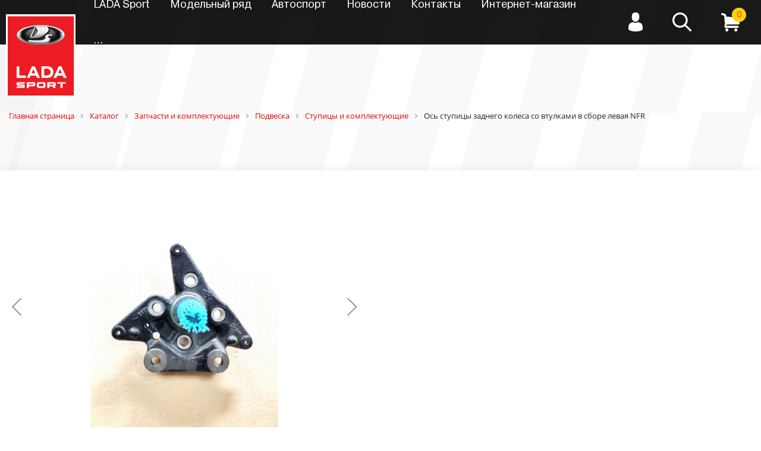

--- FILE ---
content_type: text/html; charset=UTF-8
request_url: https://www.lada-sport.ru/shop/katalog/zapchasti_i_komplektuyushchie/podveska_1/stupitsy_i_komplektuyushchie/os_stupitsy_zadnego_kolesa_so_vtulkami_v_sbore_levaya_nfr/
body_size: 19433
content:
<!doctype html>
<html xmlns="http://www.w3.org/1999/xhtml" xml:lang="ru-ru" lang="ru-ru" dir="ltr">
<meta http-equiv="content-type" content="text/html;charset=utf-8" />
<meta name="viewport" content="width=device-width, initial-scale=1.0, minimum-scale=1, maximum-scale=1, user-scalable=no"/>

<head>
	<meta charset="utf-8" />
	<title>Ось ступицы заднего колеса со втулками в сборе левая NFR купить в в интернет магазине LADA Sport</title>
	
	<link rel="apple-touch-icon" sizes="120x120" href="/apple-touch-icon.png">
	<link rel="icon" type="image/png" sizes="32x32" href="/favicon-32x32.png">
	<link rel="icon" type="image/png" sizes="16x16" href="/favicon-16x16.png">
	<link rel="manifest" href="/site.webmanifest">
	<link rel="mask-icon" href="/safari-pinned-tab.svg" color="#e60000">
	<meta name="msapplication-TileColor" content="#000000">
	<meta name="theme-color" content="#ffffff">
	
	<link rel="stylesheet" href="/local/templates/ladasport/css/bootstrap.min.css" />
	<link rel="stylesheet" href="/local/templates/ladasport/css/fontawesome-all.min.css" />
	<link rel="stylesheet" href="/local/templates/ladasport/css/owl.carousel.min.css" />
	<link rel="stylesheet" href="/local/templates/ladasport/css/jquery.fancybox.min.css" />
	<link rel="stylesheet" href="/local/templates/ladasport/css/jquery-ui.min.css" />
	<link rel="stylesheet" href="/local/templates/ladasport/css/animate.min.css" />
	<link rel="stylesheet" href="/local/templates/ladasport/css/turntable.min.css" />
	<link rel="stylesheet" href="/local/templates/ladasport/css/lightbox.min.css" />
	<link rel="stylesheet" href="/local/templates/ladasport/css/swiper.min.css" />
	<link rel="stylesheet" href="/local/templates/ladasport/css/jQuery.Brazzers-Carousel.min.css" />
	<link rel="stylesheet" href="/local/templates/ladasport/css/template.css?917229568" />
	
	<meta http-equiv="Content-Type" content="text/html; charset=UTF-8" />
<meta name="robots" content="index, follow" />
<meta name="keywords" content="Ось ступицы заднего колеса со втулками в сборе левая NFR" />
<meta name="description" content="Ось ступицы заднего колеса со втулками в сборе левая NFR с доставкой по всей России в каталоге интернет магазина LADA Sport " />
<link href="/bitrix/js/intranet/intranet-common.css?169338326766709" type="text/css"  rel="stylesheet" />
<link href="/bitrix/js/ui/design-tokens/dist/ui.design-tokens.css?171680036526358" type="text/css"  rel="stylesheet" />
<link href="/bitrix/js/ui/fonts/opensans/ui.font.opensans.css?16933832832555" type="text/css"  rel="stylesheet" />
<link href="/bitrix/js/main/popup/dist/main.popup.bundle.css?175195997231694" type="text/css"  rel="stylesheet" />
<link href="/local/templates/ladasport/components/bitrix/breadcrumb/universal/style.css?1693383389758" type="text/css"  rel="stylesheet" />
<link href="/local/templates/ladasport/components/bitrix/catalog/shop/style.css?1693383389853" type="text/css"  rel="stylesheet" />
<link href="/local/templates/ladasport/components/bitrix/catalog.element/shop/style.css?174056213529419" type="text/css"  rel="stylesheet" />
<link href="/local/templates/ladasport/css/noty.css?17142228726795" type="text/css"  rel="stylesheet" />
<link href="/bitrix/components/bitrix/sale.prediction.product.detail/templates/.default/style.css?1693383231381" type="text/css"  rel="stylesheet" />
<link href="/local/templates/ladasport/components/bitrix/sale.basket.basket.line/mini/style.css?16933833895233" type="text/css"  data-template-style="true"  rel="stylesheet" />
<link href="/local/templates/ladasport/template_styles.css?17397986621797" type="text/css"  data-template-style="true"  rel="stylesheet" />
<script>if(!window.BX)window.BX={};if(!window.BX.message)window.BX.message=function(mess){if(typeof mess==='object'){for(let i in mess) {BX.message[i]=mess[i];} return true;}};</script>
<script>(window.BX||top.BX).message({"JS_CORE_LOADING":"Загрузка...","JS_CORE_NO_DATA":"- Нет данных -","JS_CORE_WINDOW_CLOSE":"Закрыть","JS_CORE_WINDOW_EXPAND":"Развернуть","JS_CORE_WINDOW_NARROW":"Свернуть в окно","JS_CORE_WINDOW_SAVE":"Сохранить","JS_CORE_WINDOW_CANCEL":"Отменить","JS_CORE_WINDOW_CONTINUE":"Продолжить","JS_CORE_H":"ч","JS_CORE_M":"м","JS_CORE_S":"с","JSADM_AI_HIDE_EXTRA":"Скрыть лишние","JSADM_AI_ALL_NOTIF":"Показать все","JSADM_AUTH_REQ":"Требуется авторизация!","JS_CORE_WINDOW_AUTH":"Войти","JS_CORE_IMAGE_FULL":"Полный размер"});</script>

<script src="/bitrix/js/main/core/core.js?1756817808511455"></script>

<script>BX.Runtime.registerExtension({"name":"main.core","namespace":"BX","loaded":true});</script>
<script>BX.setJSList(["\/bitrix\/js\/main\/core\/core_ajax.js","\/bitrix\/js\/main\/core\/core_promise.js","\/bitrix\/js\/main\/polyfill\/promise\/js\/promise.js","\/bitrix\/js\/main\/loadext\/loadext.js","\/bitrix\/js\/main\/loadext\/extension.js","\/bitrix\/js\/main\/polyfill\/promise\/js\/promise.js","\/bitrix\/js\/main\/polyfill\/find\/js\/find.js","\/bitrix\/js\/main\/polyfill\/includes\/js\/includes.js","\/bitrix\/js\/main\/polyfill\/matches\/js\/matches.js","\/bitrix\/js\/ui\/polyfill\/closest\/js\/closest.js","\/bitrix\/js\/main\/polyfill\/fill\/main.polyfill.fill.js","\/bitrix\/js\/main\/polyfill\/find\/js\/find.js","\/bitrix\/js\/main\/polyfill\/matches\/js\/matches.js","\/bitrix\/js\/main\/polyfill\/core\/dist\/polyfill.bundle.js","\/bitrix\/js\/main\/core\/core.js","\/bitrix\/js\/main\/polyfill\/intersectionobserver\/js\/intersectionobserver.js","\/bitrix\/js\/main\/lazyload\/dist\/lazyload.bundle.js","\/bitrix\/js\/main\/polyfill\/core\/dist\/polyfill.bundle.js","\/bitrix\/js\/main\/parambag\/dist\/parambag.bundle.js"]);
</script>
<script>BX.Runtime.registerExtension({"name":"pull.protobuf","namespace":"BX","loaded":true});</script>
<script>BX.Runtime.registerExtension({"name":"rest.client","namespace":"window","loaded":true});</script>
<script>(window.BX||top.BX).message({"pull_server_enabled":"Y","pull_config_timestamp":1751959944,"shared_worker_allowed":"Y","pull_guest_mode":"N","pull_guest_user_id":0,"pull_worker_mtime":1747216257});(window.BX||top.BX).message({"PULL_OLD_REVISION":"Для продолжения корректной работы с сайтом необходимо перезагрузить страницу."});</script>
<script>BX.Runtime.registerExtension({"name":"pull.client","namespace":"BX","loaded":true});</script>
<script>BX.Runtime.registerExtension({"name":"pull","namespace":"window","loaded":true});</script>
<script>BX.Runtime.registerExtension({"name":"intranet.design-tokens.bitrix24","namespace":"window","loaded":true});</script>
<script>BX.Runtime.registerExtension({"name":"ui.design-tokens","namespace":"window","loaded":true});</script>
<script>BX.Runtime.registerExtension({"name":"ui.fonts.opensans","namespace":"window","loaded":true});</script>
<script>BX.Runtime.registerExtension({"name":"main.popup","namespace":"BX.Main","loaded":true});</script>
<script>BX.Runtime.registerExtension({"name":"popup","namespace":"window","loaded":true});</script>
<script>BX.Runtime.registerExtension({"name":"fx","namespace":"window","loaded":true});</script>
<script type="extension/settings" data-extension="currency.currency-core">{"region":"ru"}</script>
<script>BX.Runtime.registerExtension({"name":"currency.currency-core","namespace":"BX.Currency","loaded":true});</script>
<script>BX.Runtime.registerExtension({"name":"currency","namespace":"window","loaded":true});</script>
<script>(window.BX||top.BX).message({"LANGUAGE_ID":"ru","FORMAT_DATE":"DD.MM.YYYY","FORMAT_DATETIME":"DD.MM.YYYY HH:MI:SS","COOKIE_PREFIX":"BITRIX_SM","SERVER_TZ_OFFSET":"10800","UTF_MODE":"Y","SITE_ID":"s2","SITE_DIR":"\/","USER_ID":"","SERVER_TIME":1768970277,"USER_TZ_OFFSET":0,"USER_TZ_AUTO":"Y","bitrix_sessid":"0276bc0d1aeab6fb643a998a1d7a039f"});</script>


<script src="/bitrix/js/pull/protobuf/protobuf.js?1693383275274055"></script>
<script src="/bitrix/js/pull/protobuf/model.js?169338327570928"></script>
<script src="/bitrix/js/rest/client/rest.client.js?169338326817414"></script>
<script src="/bitrix/js/pull/client/pull.client.js?174721625883861"></script>
<script src="/bitrix/js/main/popup/dist/main.popup.bundle.js?1761996702119952"></script>
<script src="/bitrix/js/main/core/core_fx.js?169338328616888"></script>
<script src="/bitrix/js/currency/currency-core/dist/currency-core.bundle.js?17175875088800"></script>
<script src="/bitrix/js/currency/core_currency.js?17175875081181"></script>
<script>
					if (Intl && Intl.DateTimeFormat)
					{
						const timezone = Intl.DateTimeFormat().resolvedOptions().timeZone;
						document.cookie = "BITRIX_SM_TZ=" + timezone + "; path=/; expires=Fri, 01 Jan 2027 00:00:00 +0300";
						
					}
				</script>
<script>
					(function () {
						"use strict";

						var counter = function ()
						{
							var cookie = (function (name) {
								var parts = ("; " + document.cookie).split("; " + name + "=");
								if (parts.length == 2) {
									try {return JSON.parse(decodeURIComponent(parts.pop().split(";").shift()));}
									catch (e) {}
								}
							})("BITRIX_CONVERSION_CONTEXT_s2");

							if (cookie && cookie.EXPIRE >= BX.message("SERVER_TIME"))
								return;

							var request = new XMLHttpRequest();
							request.open("POST", "/bitrix/tools/conversion/ajax_counter.php", true);
							request.setRequestHeader("Content-type", "application/x-www-form-urlencoded");
							request.send(
								"SITE_ID="+encodeURIComponent("s2")+
								"&sessid="+encodeURIComponent(BX.bitrix_sessid())+
								"&HTTP_REFERER="+encodeURIComponent(document.referrer)
							);
						};

						if (window.frameRequestStart === true)
							BX.addCustomEvent("onFrameDataReceived", counter);
						else
							BX.ready(counter);
					})();
				</script>



<script src="/local/templates/ladasport/components/bitrix/sale.basket.basket.line/mini/script.js?16933833895335"></script>
<script src="/local/templates/ladasport/components/bitrix/catalog.element/shop/script.js?174704835590536"></script>
<script src="/local/templates/ladasport/js/noty.min.js?158158218731409"></script>
<script src="/bitrix/components/bitrix/sale.prediction.product.detail/templates/.default/script.js?1693383231579"></script>
<script src="/local/templates/ladasport/components/bitrix/catalog.item/shop/script.js?169338338963730"></script>

	
	
	<!-- Yandex.Metrika counter --> <script type="text/javascript" > (function(m,e,t,r,i,k,a){m[i]=m[i]||function(){(m[i].a=m[i].a||[]).push(arguments)}; m[i].l=1*new Date(); for (var j = 0; j < document.scripts.length; j++) {if (document.scripts[j].src === r) { return; }} k=e.createElement(t),a=e.getElementsByTagName(t)[0],k.async=1,k.src=r,a.parentNode.insertBefore(k,a)}) (window, document, "script", "https://mc.yandex.ru/metrika/tag.js", "ym"); ym(91888128, "init", { clickmap:true, trackLinks:true, accurateTrackBounce:true, webvisor:true }); </script> <noscript><div><img src="https://mc.yandex.ru/watch/91888128" style="position:absolute; left:-9999px;" alt="" /></div></noscript> <!-- /Yandex.Metrika counter -->
	
</head>

<body class="shop bgstripes">
<div id="panel">
</div>

<!--<div class="info" style="padding: 2px 5px; text-align: center; background: red; color: #fff">
    Технические работы на сайте. Возможность оформить заказ недоступна. Сайт начнет работать 3 января в обычном режиме. Приносим извинения за доставленные неудобства.
</div>-->

	
	<header class="navbar navbar-expand " id="navbar">	
		<div class="container">
						<a href="#" class="btn-burger ripplemenu">
				<svg viewBox="0 0 64 48">
					<path d="M19,15 L45,15 C70,15 58,-2 49.0177126,7 L19,37"></path>
					<path d="M19,24 L45,24 C61.2371586,24 57,49 41,33 L32,24"></path>
					<path d="M45,33 L19,33 C-8,33 6,-2 22,14 L45,37"></path>
				</svg>
			</a>
			<a class="navbar-brand" id="logo" href="/">
				<img src="/local/templates/ladasport/images/logo23.png" alt="">
				<div class="moduletable slogan"><p class="sloganp">Мы производим не только автомобили,<br />мы производим эмоции!</p></div>
			</a>

			<div class="collapse navbar-collapse justify-content-between" style="width:100%">
					<div class="navbar-nav mr-auto" id="top_menu">
		<ul class="nav menu mod-list">
			<li class="item-101"><a href="/lada-sport/" >LADA Sport</a></li>
					<li class="item-102"><a href="/models/" >Модельный ряд</a></li>
					<li class="item-103"><a href="https://ladasportrosneft.ru" target="_blank">Автоспорт</a></li>
					<li class="item-104"><a href="https://www.lada.ru/dealers" target="_blank">Дилеры</a></li>
					<li class="item-105"><a href="/lada-sport/news/" >Новости</a></li>
					<li class="item-106"><a href="/contacts/" >Контакты</a></li>
					<li class="item-107"><a href="/shop/" class="selected" >Интернет-магазин</a></li>
					<li class="item-200"><a href="#">…</a></li>
		</ul>
	</div>
					<div class="navbar-nav justify-content-end" id="header_items">
					<a class="navbar-brand" id="person_ico" href="/auth/">
	<svg xmlns="http://www.w3.org/2000/svg" viewBox="0 0 24.34 32">
		<g>
			<path class="cls-1" d="M16,15.65c3.56,0,6.44-3.5,6.44-7.82S21.5,0,16,0,9.56,3.5,9.56,7.83,12.44,15.65,16,15.65Z" transform="translate(-3.83 0)" />
			<path class="cls-1" d="M3.83,27.6Z" transform="translate(-3.83 0)" />
			<path class="cls-1" d="M28.17,27.8Z" transform="translate(-3.83 0)" />
			<path class="cls-1" d="M28.15,27.28c-.12-7.53-1.1-9.67-8.62-11A4.51,4.51,0,0,1,16,17.6a4.51,4.51,0,0,1-3.53-1.35C5,17.59,4,19.71,3.85,27c0,.6,0,.63,0,.56v.79S5.62,32,16,32s12.17-3.61,12.17-3.61V27.8A3.63,3.63,0,0,1,28.15,27.28Z" transform="translate(-3.83 0)" />
		</g>
	</svg>
</a>					<a class="navbar-brand" id="search_ico" href="/search/">
						<svg xmlns="http://www.w3.org/2000/svg" viewBox="0 0 32 32">
							<path class="cls-1" d="M12.88,25.75A12.87,12.87,0,0,0,20.77,23l8.52,8.51a1.6,1.6,0,0,0,2.26-2.27L23,20.77a12.86,12.86,0,1,0-10.16,5ZM6,6A9.67,9.67,0,1,1,6,19.72H6A9.64,9.64,0,0,1,6,6.09Z" transform="translate(0 0)" />
						</svg>
					</a>
					<script>
var bx_basketFKauiI = new BitrixSmallCart;
</script>
<a class="navbar-brand cart_ico" id="bx_basketFKauiI"  href="/cart/">
<!--'start_frame_cache_bx_basketFKauiI'-->	<svg xmlns="http://www.w3.org/2000/svg" viewBox="0 0 32 30.74">
		<path class="cls-1" d="M31.66,9.48A1.61,1.61,0,0,1,32,10.75l-1.34,7.7a1.46,1.46,0,0,1-.55,1,1.67,1.67,0,0,1-1.08.39H9.46L9.07,22H27.71a1.65,1.65,0,0,1,1.16.47,1.65,1.65,0,0,1,0,2.37,1.61,1.61,0,0,1-1.16.47H7.09a1.64,1.64,0,0,1-1.27-.6,1.7,1.7,0,0,1-.39-1.37l.88-4.8L5,5.07,1.16,3.87a1.55,1.55,0,0,1-1-.81A1.74,1.74,0,0,1,.07,1.79a1.53,1.53,0,0,1,.82-1A1.79,1.79,0,0,1,2.15.69L7,2.25a1.45,1.45,0,0,1,.76.53,1.87,1.87,0,0,1,.37.88l.28,2.68,22.1,2.47A1.58,1.58,0,0,1,31.66,9.48ZM9.6,26.25a2.53,2.53,0,0,1,2.54,2.54,2.51,2.51,0,0,1-.74,1.82,2.43,2.43,0,0,1-1.8.76,2.4,2.4,0,0,1-1.8-.76,2.47,2.47,0,0,1-.74-1.82A2.53,2.53,0,0,1,9.6,26.25Zm15.07,0a2.56,2.56,0,0,1,1.8,4.36,2.51,2.51,0,0,1-3.6,0,2.51,2.51,0,0,1-.74-1.82,2.53,2.53,0,0,1,2.54-2.54Z" transform="translate(0 -0.63)" />
	</svg>
	<div class="cartnumber">0</div>
		<!--'end_frame_cache_bx_basketFKauiI'--></a>
<script type="text/javascript">
	bx_basketFKauiI.siteId       = 's2';
	bx_basketFKauiI.cartId       = 'bx_basketFKauiI';
	bx_basketFKauiI.ajaxPath     = '/bitrix/components/bitrix/sale.basket.basket.line/ajax.php';
	bx_basketFKauiI.templateName = 'mini';
	bx_basketFKauiI.arParams     =  {'HIDE_ON_BASKET_PAGES':'Y','PATH_TO_BASKET':'/cart/','PATH_TO_ORDER':'/cart/','PATH_TO_PERSONAL':'/personal/','PATH_TO_PROFILE':'/personal/','PATH_TO_REGISTER':'/login/','POSITION_FIXED':'N','POSITION_HORIZONTAL':'right','POSITION_VERTICAL':'top','SHOW_AUTHOR':'N','SHOW_DELAY':'N','SHOW_EMPTY_VALUES':'Y','SHOW_IMAGE':'Y','SHOW_NOTAVAIL':'N','SHOW_NUM_PRODUCTS':'Y','SHOW_PERSONAL_LINK':'N','SHOW_PRICE':'Y','SHOW_PRODUCTS':'Y','SHOW_SUMMARY':'Y','SHOW_TOTAL_PRICE':'Y','COMPONENT_TEMPLATE':'mini','PATH_TO_AUTHORIZE':'/login/','SHOW_SUBSCRIBE':'N','SHOW_REGISTRATION':'N','MAX_IMAGE_SIZE':'70','CACHE_TYPE':'A','AJAX':'N','~HIDE_ON_BASKET_PAGES':'Y','~PATH_TO_BASKET':'/cart/','~PATH_TO_ORDER':'/cart/','~PATH_TO_PERSONAL':'/personal/','~PATH_TO_PROFILE':'/personal/','~PATH_TO_REGISTER':'/login/','~POSITION_FIXED':'N','~POSITION_HORIZONTAL':'right','~POSITION_VERTICAL':'top','~SHOW_AUTHOR':'N','~SHOW_DELAY':'N','~SHOW_EMPTY_VALUES':'Y','~SHOW_IMAGE':'Y','~SHOW_NOTAVAIL':'N','~SHOW_NUM_PRODUCTS':'Y','~SHOW_PERSONAL_LINK':'N','~SHOW_PRICE':'Y','~SHOW_PRODUCTS':'Y','~SHOW_SUMMARY':'Y','~SHOW_TOTAL_PRICE':'Y','~COMPONENT_TEMPLATE':'mini','~PATH_TO_AUTHORIZE':'/login/','~SHOW_SUBSCRIBE':'N','~SHOW_REGISTRATION':'N','~MAX_IMAGE_SIZE':'70','~CACHE_TYPE':'A','~AJAX':'N','cartId':'bx_basketFKauiI'}; // TODO \Bitrix\Main\Web\Json::encode
	bx_basketFKauiI.closeMessage = 'Скрыть';
	bx_basketFKauiI.openMessage  = 'Раскрыть';
	bx_basketFKauiI.activate();
	bx_basketFKauiI.refreshCart({});
</script>				</div>
			</div>
			<div class="collapse navbar-collapse" id="navbar-content">
			</div>
		</div>
		<div class="navbar-nav mr-auto" id="mobile_menu">
			<center>
				<div id="mobvis">
					<ul>
						<div class="spacer"></div>
								<li><a href="/lada-sport/">LADA Sport</a></li>
			
				<li><a href="/models/">Модельный ряд</a></li>
			
				<li><a href="https://ladasportrosneft.ru">Автоспорт</a></li>
			
				<li><a href="https://www.lada.ru/dealers">Дилеры</a></li>
			
				<li><a href="/lada-sport/news/">Новости</a></li>
			
				<li><a href="/contacts/">Контакты</a></li>
			
				<li><a href="/shop/">Интернет-магазин</a></li>
			
								<br>
						<div class="spacer2"></div>
						<a class="navbar-brand" id="person_ico" href="/auth/">
	<svg xmlns="http://www.w3.org/2000/svg" viewBox="0 0 24.34 32">
		<g>
			<path class="cls-1" d="M16,15.65c3.56,0,6.44-3.5,6.44-7.82S21.5,0,16,0,9.56,3.5,9.56,7.83,12.44,15.65,16,15.65Z" transform="translate(-3.83 0)" />
			<path class="cls-1" d="M3.83,27.6Z" transform="translate(-3.83 0)" />
			<path class="cls-1" d="M28.17,27.8Z" transform="translate(-3.83 0)" />
			<path class="cls-1" d="M28.15,27.28c-.12-7.53-1.1-9.67-8.62-11A4.51,4.51,0,0,1,16,17.6a4.51,4.51,0,0,1-3.53-1.35C5,17.59,4,19.71,3.85,27c0,.6,0,.63,0,.56v.79S5.62,32,16,32s12.17-3.61,12.17-3.61V27.8A3.63,3.63,0,0,1,28.15,27.28Z" transform="translate(-3.83 0)" />
		</g>
	</svg>
</a>								
						<a class="navbar-brand" id="search_ico" href="/search/">
							<svg xmlns="http://www.w3.org/2000/svg" viewBox="0 0 32 32">
								<path class="cls-1" d="M12.88,25.75A12.87,12.87,0,0,0,20.77,23l8.52,8.51a1.6,1.6,0,0,0,2.26-2.27L23,20.77a12.86,12.86,0,1,0-10.16,5ZM6,6A9.67,9.67,0,1,1,6,19.72H6A9.64,9.64,0,0,1,6,6.09Z" transform="translate(0 0)" /> </svg>
						</a>
						<script>
var bx_basketT0kNhm = new BitrixSmallCart;
</script>
<a class="navbar-brand cart_ico" id="bx_basketT0kNhm"  href="/cart/">
<!--'start_frame_cache_bx_basketT0kNhm'-->	<svg xmlns="http://www.w3.org/2000/svg" viewBox="0 0 32 30.74">
		<path class="cls-1" d="M31.66,9.48A1.61,1.61,0,0,1,32,10.75l-1.34,7.7a1.46,1.46,0,0,1-.55,1,1.67,1.67,0,0,1-1.08.39H9.46L9.07,22H27.71a1.65,1.65,0,0,1,1.16.47,1.65,1.65,0,0,1,0,2.37,1.61,1.61,0,0,1-1.16.47H7.09a1.64,1.64,0,0,1-1.27-.6,1.7,1.7,0,0,1-.39-1.37l.88-4.8L5,5.07,1.16,3.87a1.55,1.55,0,0,1-1-.81A1.74,1.74,0,0,1,.07,1.79a1.53,1.53,0,0,1,.82-1A1.79,1.79,0,0,1,2.15.69L7,2.25a1.45,1.45,0,0,1,.76.53,1.87,1.87,0,0,1,.37.88l.28,2.68,22.1,2.47A1.58,1.58,0,0,1,31.66,9.48ZM9.6,26.25a2.53,2.53,0,0,1,2.54,2.54,2.51,2.51,0,0,1-.74,1.82,2.43,2.43,0,0,1-1.8.76,2.4,2.4,0,0,1-1.8-.76,2.47,2.47,0,0,1-.74-1.82A2.53,2.53,0,0,1,9.6,26.25Zm15.07,0a2.56,2.56,0,0,1,1.8,4.36,2.51,2.51,0,0,1-3.6,0,2.51,2.51,0,0,1-.74-1.82,2.53,2.53,0,0,1,2.54-2.54Z" transform="translate(0 -0.63)" />
	</svg>
	<div class="cartnumber">0</div>
		<!--'end_frame_cache_bx_basketT0kNhm'--></a>
<script type="text/javascript">
	bx_basketT0kNhm.siteId       = 's2';
	bx_basketT0kNhm.cartId       = 'bx_basketT0kNhm';
	bx_basketT0kNhm.ajaxPath     = '/bitrix/components/bitrix/sale.basket.basket.line/ajax.php';
	bx_basketT0kNhm.templateName = 'mini';
	bx_basketT0kNhm.arParams     =  {'HIDE_ON_BASKET_PAGES':'Y','PATH_TO_BASKET':'/personal/cart/','PATH_TO_ORDER':'/personal/order/make/','PATH_TO_PERSONAL':'/personal/','PATH_TO_PROFILE':'/personal/','PATH_TO_REGISTER':'/login/','POSITION_FIXED':'N','POSITION_HORIZONTAL':'right','POSITION_VERTICAL':'top','SHOW_AUTHOR':'N','SHOW_DELAY':'N','SHOW_EMPTY_VALUES':'Y','SHOW_IMAGE':'Y','SHOW_NOTAVAIL':'N','SHOW_NUM_PRODUCTS':'Y','SHOW_PERSONAL_LINK':'N','SHOW_PRICE':'Y','SHOW_PRODUCTS':'Y','SHOW_SUMMARY':'Y','SHOW_TOTAL_PRICE':'Y','COMPONENT_TEMPLATE':'.default','PATH_TO_AUTHORIZE':'/login/','SHOW_SUBSCRIBE':'N','CACHE_TYPE':'A','SHOW_REGISTRATION':'N','MAX_IMAGE_SIZE':'70','AJAX':'N','~HIDE_ON_BASKET_PAGES':'Y','~PATH_TO_BASKET':'/personal/cart/','~PATH_TO_ORDER':'/personal/order/make/','~PATH_TO_PERSONAL':'/personal/','~PATH_TO_PROFILE':'/personal/','~PATH_TO_REGISTER':'/login/','~POSITION_FIXED':'N','~POSITION_HORIZONTAL':'right','~POSITION_VERTICAL':'top','~SHOW_AUTHOR':'N','~SHOW_DELAY':'N','~SHOW_EMPTY_VALUES':'Y','~SHOW_IMAGE':'Y','~SHOW_NOTAVAIL':'N','~SHOW_NUM_PRODUCTS':'Y','~SHOW_PERSONAL_LINK':'N','~SHOW_PRICE':'Y','~SHOW_PRODUCTS':'Y','~SHOW_SUMMARY':'Y','~SHOW_TOTAL_PRICE':'Y','~COMPONENT_TEMPLATE':'.default','~PATH_TO_AUTHORIZE':'/login/','~SHOW_SUBSCRIBE':'N','~CACHE_TYPE':'A','~SHOW_REGISTRATION':'N','~MAX_IMAGE_SIZE':'70','~AJAX':'N','cartId':'bx_basketT0kNhm'}; // TODO \Bitrix\Main\Web\Json::encode
	bx_basketT0kNhm.closeMessage = 'Скрыть';
	bx_basketT0kNhm.openMessage  = 'Раскрыть';
	bx_basketT0kNhm.activate();
	bx_basketT0kNhm.refreshCart({});
</script>								
					</ul>
					<div class="spacer2"></div>
				</div>
			</center>
		</div>		
	</header>
	


<div id="center" class="container flex-fill">
	<div id="catalog" class="moduletable fullbg catalog scrollSection">
		<div class="container">	
			<div class="bx-breadcrumb" itemprop="http://schema.org/breadcrumb" itemscope itemtype="http://schema.org/BreadcrumbList">
			<div class="bx-breadcrumb-item" id="bx_breadcrumb_0" itemprop="itemListElement" itemscope itemtype="http://schema.org/ListItem">
				<a class="bx-breadcrumb-item-link" href="/" title="Главная страница" itemprop="item">
					<span class="bx-breadcrumb-item-text" itemprop="name">Главная страница</span>
				</a>
				<meta itemprop="position" content="1" />
			</div><i class="bx-breadcrumb-item-angle fa fa-angle-right"></i>
			<div class="bx-breadcrumb-item" id="bx_breadcrumb_1" itemprop="itemListElement" itemscope itemtype="http://schema.org/ListItem">
				<a class="bx-breadcrumb-item-link" href="/shop/katalog/" title="Каталог" itemprop="item">
					<span class="bx-breadcrumb-item-text" itemprop="name">Каталог</span>
				</a>
				<meta itemprop="position" content="2" />
			</div><i class="bx-breadcrumb-item-angle fa fa-angle-right"></i>
			<div class="bx-breadcrumb-item" id="bx_breadcrumb_2" itemprop="itemListElement" itemscope itemtype="http://schema.org/ListItem">
				<a class="bx-breadcrumb-item-link" href="/shop/katalog/zapchasti_i_komplektuyushchie/" title="Запчасти и комплектующие" itemprop="item">
					<span class="bx-breadcrumb-item-text" itemprop="name">Запчасти и комплектующие</span>
				</a>
				<meta itemprop="position" content="3" />
			</div><i class="bx-breadcrumb-item-angle fa fa-angle-right"></i>
			<div class="bx-breadcrumb-item" id="bx_breadcrumb_3" itemprop="itemListElement" itemscope itemtype="http://schema.org/ListItem">
				<a class="bx-breadcrumb-item-link" href="/shop/katalog/zapchasti_i_komplektuyushchie/podveska_1/" title="Подвеска" itemprop="item">
					<span class="bx-breadcrumb-item-text" itemprop="name">Подвеска</span>
				</a>
				<meta itemprop="position" content="4" />
			</div><i class="bx-breadcrumb-item-angle fa fa-angle-right"></i>
			<div class="bx-breadcrumb-item" id="bx_breadcrumb_4" itemprop="itemListElement" itemscope itemtype="http://schema.org/ListItem">
				<a class="bx-breadcrumb-item-link" href="/shop/katalog/zapchasti_i_komplektuyushchie/podveska_1/stupitsy_i_komplektuyushchie/" title="Ступицы и комплектующие" itemprop="item">
					<span class="bx-breadcrumb-item-text" itemprop="name">Ступицы и комплектующие</span>
				</a>
				<meta itemprop="position" content="5" />
			</div><i class="bx-breadcrumb-item-angle fa fa-angle-right"></i>
			<div class="bx-breadcrumb-item">
				<span class="bx-breadcrumb-item-text">Ось ступицы заднего колеса со втулками в сборе левая NFR</span>
			</div></div>		</div>
	<div class="productcontainer ">
	<div class="container productcontainerinner">
								
    <div id="bx_117848907_641" itemscope itemtype="http://schema.org/Product" style="width: 100%">

        <div class="productboxphoto">
            <div class="product-item-detail-slider-container" id="bx_117848907_641_big_slider">
                <span class="product-item-detail-slider-close" data-entity="close-popup"></span>


                <div class="product-item-detail-slider-block "
                     data-entity="images-slider-block">
                    <span class="product-item-detail-slider-left" data-entity="slider-control-left"
                          style="display: none;"></span>
                    <span class="product-item-detail-slider-right" data-entity="slider-control-right"
                          style="display: none;"></span>
                    <div class="product-item-label-text product-item-label-big product-item-label-top product-item-label-left" id="bx_117848907_641_sticker"
                        style="display: none;">
                                            </div>

                    
                    <div class="product-item-detail-slider-images-container" data-entity="images-container">
                                                        <div class="product-item-detail-slider-image active"
                                     data-entity="image" data-id="315309">
                                    <img src="/upload/iblock/ad9/h247oyd9ilq3jmfly2nqtv9y8de826po/3ea3f78e-2c6c-11e5-8e9e-52540080ae7d_eb432b8d-8f74-11ee-bbf1-00155d9f6400.resize1.jpg" alt="Ось ступицы заднего колеса со втулками в сборе левая NFR"
                                         title="Ось ступицы заднего колеса со втулками в сборе левая NFR" itemprop="image">
                                </div>
                                                                <div class="product-item-detail-slider-image"
                                     data-entity="image" data-id="315310">
                                    <img src="/upload/iblock/c57/qpingniwfw8sp2dw0v9js8lvx4ar5gfu/3ea3f78e-2c6c-11e5-8e9e-52540080ae7d_eb432be5-8f74-11ee-bbf1-00155d9f6400.resize1.jpg" alt="Ось ступицы заднего колеса со втулками в сборе левая NFR"
                                         title="Ось ступицы заднего колеса со втулками в сборе левая NFR">
                                </div>
                                                            <div class="product-item-detail-slider-progress-bar" data-entity="slider-progress-bar"
                                 style="width: 0;"></div>
                            
                    </div>

                </div>


                                        <div class="product-item-detail-slider-controls-block swiper"
                             id="bx_117848907_641_slider_cont">
                            <div class="swiper-wrapper">
                                                                        <div class="swiper-slide product-item-detail-slider-controls-image active"
                                             data-entity="slider-control" data-value="315309">
                                            <img src="/upload/iblock/ad9/h247oyd9ilq3jmfly2nqtv9y8de826po/3ea3f78e-2c6c-11e5-8e9e-52540080ae7d_eb432b8d-8f74-11ee-bbf1-00155d9f6400.resize1.jpg">
                                        </div>
                                                                                <div class="swiper-slide product-item-detail-slider-controls-image"
                                             data-entity="slider-control" data-value="315310">
                                            <img src="/upload/iblock/c57/qpingniwfw8sp2dw0v9js8lvx4ar5gfu/3ea3f78e-2c6c-11e5-8e9e-52540080ae7d_eb432be5-8f74-11ee-bbf1-00155d9f6400.resize1.jpg">
                                        </div>
                                                                    </div>
                            <div class="swiper-button-prev"></div>
                            <div class="swiper-button-next"></div>
                        </div>
                                    </div>
        </div>

        <div class="productboxdesc">
            <div class="rating-label" title="Оценка — 5 из 5">
                <svg width="129" height="24" viewBox="0 0 183 34" fill="none" xmlns="http://www.w3.org/2000/svg"
                     class="rating_stars rating_stars5">
                    <path id="rating_star1" class="wstar0" fill-rule="evenodd" clip-rule="evenodd"
                          d="M17.7232 28.4813L9.55445 32.7759C8.57676 33.2899 7.3675 32.914 6.8535 31.9363C6.64883 31.547 6.5782 31.1011 6.65255 30.6676L8.21264 21.5715L1.60398 15.1297C0.81301 14.3587 0.796826 13.0924 1.56783 12.3015C1.87485 11.9865 2.27713 11.7815 2.7124 11.7183L11.8454 10.3912L15.9297 2.11531C16.4186 1.12481 17.6178 0.718129 18.6083 1.20697C19.0028 1.40163 19.322 1.72089 19.5167 2.11531L23.6011 10.3912L32.734 11.7183C33.8271 11.8771 34.5845 12.892 34.4256 13.9851C34.3624 14.4204 34.1574 14.8226 33.8424 15.1297L27.2338 21.5715L28.7939 30.6676C28.9806 31.7562 28.2494 32.7901 27.1607 32.9769C26.7272 33.0512 26.2813 32.9806 25.892 32.7759L17.7232 28.4813Z"
                          fill="#FFD201" stroke="#FFD201"/>
                    <path id="rating_star2" class="wstar1 wstar0" fill-rule="evenodd" clip-rule="evenodd"
                          d="M54.7232 28.4813L46.5544 32.7759C45.5768 33.2899 44.3675 32.914 43.8535 31.9363C43.6488 31.547 43.5782 31.1011 43.6525 30.6676L45.2126 21.5715L38.604 15.1297C37.813 14.3587 37.7968 13.0924 38.5678 12.3015C38.8748 11.9865 39.2771 11.7815 39.7124 11.7183L48.8454 10.3912L52.9297 2.11531C53.4186 1.12481 54.6178 0.718129 55.6083 1.20697C56.0028 1.40163 56.322 1.72089 56.5167 2.11531L60.6011 10.3912L69.734 11.7183C70.8271 11.8771 71.5845 12.892 71.4256 13.9851C71.3624 14.4204 71.1574 14.8226 70.8424 15.1297L64.2338 21.5715L65.7939 30.6676C65.9806 31.7562 65.2494 32.7901 64.1607 32.9769C63.7272 33.0512 63.2813 32.9806 62.892 32.7759L54.7232 28.4813Z"
                          fill="#FFD201" stroke="#FFD201"/>
                    <path id="rating_star3" class="wstar2 wstar1 wstar0" fill-rule="evenodd" clip-rule="evenodd"
                          d="M91.7232 28.4813L83.5544 32.7759C82.5768 33.2899 81.3675 32.914 80.8535 31.9363C80.6488 31.547 80.5782 31.1011 80.6525 30.6676L82.2126 21.5715L75.604 15.1297C74.813 14.3587 74.7968 13.0924 75.5678 12.3015C75.8748 11.9865 76.2771 11.7815 76.7124 11.7183L85.8454 10.3912L89.9297 2.11531C90.4186 1.12481 91.6178 0.718129 92.6083 1.20697C93.0028 1.40163 93.322 1.72089 93.5167 2.11531L97.6011 10.3912L106.734 11.7183C107.827 11.8771 108.584 12.892 108.426 13.9851C108.362 14.4204 108.157 14.8226 107.842 15.1297L101.234 21.5715L102.794 30.6676C102.981 31.7562 102.249 32.7901 101.161 32.9769C100.727 33.0512 100.281 32.9806 99.892 32.7759L91.7232 28.4813Z"
                          fill="#FFD201" stroke="#FFD201"/>
                    <path id="rating_star4" class="wstar3 wstar2 wstar1 wstar0" fill-rule="evenodd" clip-rule="evenodd"
                          d="M128.723 28.4813L120.554 32.7759C119.577 33.2899 118.368 32.914 117.854 31.9363C117.649 31.547 117.578 31.1011 117.653 30.6676L119.213 21.5715L112.604 15.1297C111.813 14.3587 111.797 13.0924 112.568 12.3015C112.875 11.9865 113.277 11.7815 113.712 11.7183L122.845 10.3912L126.93 2.11531C127.419 1.12481 128.618 0.718129 129.608 1.20697C130.003 1.40163 130.322 1.72089 130.517 2.11531L134.601 10.3912L143.734 11.7183C144.827 11.8771 145.584 12.892 145.426 13.9851C145.362 14.4204 145.157 14.8226 144.842 15.1297L138.234 21.5715L139.794 30.6676C139.981 31.7562 139.249 32.7901 138.161 32.9769C137.727 33.0512 137.281 32.9806 136.892 32.7759L128.723 28.4813Z"
                          fill="#FFD201" stroke="#FFD201"/>
                    <path id="rating_star5" class="wstar4 wstar3 wstar2 wstar1 wstar0" fill-rule="evenodd"
                          clip-rule="evenodd"
                          d="M165.723 28.4813L157.554 32.7759C156.577 33.2899 155.368 32.914 154.854 31.9363C154.649 31.547 154.578 31.1011 154.653 30.6676L156.213 21.5715L149.604 15.1297C148.813 14.3587 148.797 13.0924 149.568 12.3015C149.875 11.9865 150.277 11.7815 150.712 11.7183L159.845 10.3912L163.93 2.11531C164.419 1.12481 165.618 0.718129 166.608 1.20697C167.003 1.40163 167.322 1.72089 167.517 2.11531L171.601 10.3912L180.734 11.7183C181.827 11.8771 182.584 12.892 182.426 13.9851C182.362 14.4204 182.157 14.8226 181.842 15.1297L175.234 21.5715L176.794 30.6676C176.981 31.7562 176.249 32.7901 175.161 32.9769C174.727 33.0512 174.281 32.9806 173.892 32.7759L165.723 28.4813Z"
                          fill="#FFD201" stroke="#FFD201"/>
                </svg>
                            </div>
            <h1 class="producth1">Ось ступицы заднего колеса со втулками в сборе левая NFR</h1>

            <span class="productarticle">Артикул: 21925310405381</span>

            <div class="productpriceblock ">
                <span class="productprice" id="bx_117848907_641_price">13&nbsp;580 &#8381;</span>
                            </div>

            
            <div class="productinstockblock">
			<span id="productinstock" class="productinstock">
                                    Товар в наличии                            </span>
            </div>

            
            
                            <div class="productcounttitleblock">Количество</div>
                <div class="productcountblock" data-entity="quantity-block">
                    <a href="#" id="bx_117848907_641_quant_down"><img
                                src="/local/templates/ladasport/images/minus.svg"></a>
                    <input class="productcount product-item-amount-field" id="bx_117848907_641_quantity"
                           type="number" value="1">
                    <a href="#" id="bx_117848907_641_quant_up"><img
                                src="/local/templates/ladasport/images/plus.svg"></a>
                                    </div>
                            
            <div class="productbuttons" id="bx_117848907_641_basket_actions"
                 style="display: ;">
                                                            <button id="bx_117848907_641_add_basket_link" class="productbuttonbuy">
                            В корзину                        </button>
                                                        <button class="productbuttonfav" data-id="641">Добавить в избранное</button>

                                
            </div>
        </div>
        <div class="clearboth"></div>


        
        <div class="row">
            <div class="col">
                <div class="row" id="bx_117848907_641_tabs">
                    <div class="col">
                        <div class="product-item-detail-tabs-container">
                            <ul class="product-item-detail-tabs-list">
                                                                    <li class="product-item-detail-tab active" data-entity="tab"
                                        data-value="description">
                                        <a href="javascript:void(0);" class="product-item-detail-tab-link">
                                            <span>Описание</span>
                                        </a>
                                    </li>
                                                                        <li class="product-item-detail-tab" data-entity="tab" data-value="properties">
                                        <a href="javascript:void(0);" class="product-item-detail-tab-link">
                                            <span>Характеристики</span>
                                        </a>
                                    </li>
                                                                    <li class="product-item-detail-tab" data-entity="tab" data-value="oplata">
                                    <a href="javascript:void(0);" class="product-item-detail-tab-link">
                                        <span>Оплата и доставка</span>
                                    </a>
                                </li>
                                                                    <li class="product-item-detail-tab" data-entity="tab" data-value="comments">
                                        <a href="javascript:void(0);" class="product-item-detail-tab-link">
                                            <span>Отзывы</span>
                                        </a>
                                    </li>
                                    
                                                            </ul>
                        </div>
                    </div>
                </div>
                <div class="row" id="bx_117848907_641_tab_containers">
                    <div class="col">
                                                    <div class=" productdescription active"
                                 data-entity="tab-container"
                                 data-value="description"
                                 itemprop="description" id="bx_117848907_641_description">
                                <p>Ось ступицы заднего колеса со втулками в сборе левая NFR</p>                            </div>
                                                        <div class=" productdescription" data-entity="tab-container" data-value="properties">
                                                                    <ul class="product-item-detail-properties">
                                                                                    <li class="product-item-detail-properties-item">
                                                <span class="product-item-detail-properties-name">Материал</span>
                                                <span class="product-item-detail-properties-dots"></span>
                                                <span class="product-item-detail-properties-value">Металл										</span>
                                            </li>
                                                                                </ul>
                                                                </div>
                            
                                                <div class="productdescription" data-entity="tab-container" data-value="oplata">
                            <p>Для вашего удобства мы предусмотрели разные способы оплаты заказа:</p>
<ol>
	<li>Банковской картой на сайте</li>
	<li>Через мобильный банк Сбербанк, Альфа Банк, Тинькофф.</li>
	<li>Оплата с помощью электронного кошелька – ЮMoney (Яндекс.Деньги), QIWI.</li>
	<li>Оплата в терминалах и кассах - по коду платежа в терминалах, банкоматах, салонах связи и не только.</li>
	<li>Наличными или картой при получении заказа.</li>
	<li>Оплата по счету.</li>
</ol>
<p>Более подробная информация в разделе <a href="/help/oplata/" target="_blank">Оплата</a>.</p>

<p><br /></p>

<p>Вы можете выбрать удобный способ доставки:</p>
<ol>
	<li>Самовывоз из офиса в г.Тольятти</li>
	<li>Получение в ПВЗ или терминале транспортной компании в Вашем городе</li>
	<li>Доставку курьером до Вашего дома</li>
</ol>
<p>Более подробная информация в разделе <a href="/help/dostavka/" target="_blank">Доставка</a>.</p>
                        </div>
                                                    <div class="" data-entity="tab-container" data-value="comments" style="display: none;">
                                                                
                                                                                                <input type="hidden" name="feedback-product" id="feedback-product"
                                       value="641">
                                <input type="hidden" name="feedback-stars" id="feedback-stars" value="5">
                                <input type="hidden" name="feedback-users-id" id="feedback-users-id"
                                       value="0">

                                                                    <div class="productdescription">Чтобы оставить отзыв <a
                                            href="/auth/?backurl=/shop/katalog/zapchasti_i_komplektuyushchie/podveska_1/stupitsy_i_komplektuyushchie/os_stupitsy_zadnego_kolesa_so_vtulkami_v_sbore_levaya_nfr/">авторизуйтесь</a>,
                                    пожалуйста.</div>                                <div class="productdescription" id="product-reviews-list">
                                                                                                            <div class="reviews-list">
</div>
                                </div>
                                <div class="productdescription">
                                    <a href="#" class="btn-load-rating-more" data-rating-count=""
                                       data-rating-page="1" data-rating-on-page="3">Загрузить еще
                                        <span></span></a>
                                </div>

                            </div>
                                                </div>
                </div>
            </div>
                    </div>

        <div class="row">
            <div class="col">
                <!--'start_frame_cache_OhECjo'-->
	<span id="sale_gift_product_2124366365" class="sale_prediction_product_detail_container"></span>

	<script>
		BX.ready(function(){

			var giftAjaxData = {
				'parameters':'[base64].862d2d53437a4d79f0fc0ae2fe16e34050a935511a6afc5aa0c90bae3bf4fbb8',
				'template': '.67eeca3d327f60ef988877b5ca62c9705bab700a47f5dde439d03b097f7387f3',
				'site_id': 's2'
			};

			bx_sale_prediction_product_detail_load(
				'sale_gift_product_2124366365',
				giftAjaxData
			);

			BX.addCustomEvent('onHasNewPrediction', function(html){
				new BX.PopupWindow("simple-prediction", BX('bx_117848907_641_add_basket_link'), {
					offsetLeft: BX("bx_117848907_641_add_basket_link").offsetWidth + 10,
					offsetTop: -42,
					bindOptions: {
						forceTop: true
					},
					content:
					'<div class="catalog-element-popup-inner">' +
					html +
					'</div>',
//					darkMode: true,
					closeIcon: true,
					angle: {position: "left"}
				}).show();
			});
		});
	</script>

	<!--'end_frame_cache_OhECjo'-->            </div>
        </div>

        

        
        <meta itemprop="name" content="Ось ступицы заднего колеса со втулками в сборе левая NFR"/>
        <meta itemprop="category" content="Каталог/Запчасти и комплектующие/Подвеска/Ступицы и комплектующие"/>
        <meta itemprop="id" content="641"/>
                    <span itemprop="offers" itemscope itemtype="http://schema.org/Offer">
		<meta itemprop="price" content="13580"/>
		<meta itemprop="priceCurrency" content="RUB"/>
		<link itemprop="availability"
              href="http://schema.org/InStock"/>
	</span>
                        </div>

    <script>
        BX.message({
            ECONOMY_INFO_MESSAGE: 'Скидка #ECONOMY#',
            TITLE_ERROR: 'Ошибка',
            TITLE_BASKET_PROPS: 'Свойства товара, добавляемые в корзину',
            BASKET_UNKNOWN_ERROR: 'Неизвестная ошибка при добавлении товара в корзину',
            BTN_SEND_PROPS: 'Выбрать',
            BTN_MESSAGE_DETAIL_BASKET_REDIRECT: 'Перейти в корзину',
            BTN_MESSAGE_CLOSE: 'Закрыть',
            BTN_MESSAGE_DETAIL_CLOSE_POPUP: 'Продолжить покупки',
            TITLE_SUCCESSFUL: 'Товар добавлен в корзину',
            COMPARE_MESSAGE_OK: 'Товар добавлен в список сравнения',
            COMPARE_UNKNOWN_ERROR: 'При добавлении товара в список сравнения произошла ошибка',
            COMPARE_TITLE: 'Сравнение товаров',
            BTN_MESSAGE_COMPARE_REDIRECT: 'Перейти в список сравнения',
            PRODUCT_GIFT_LABEL: 'Подарок',
            PRICE_TOTAL_PREFIX: 'на сумму',
            RELATIVE_QUANTITY_MANY: 'много',
            RELATIVE_QUANTITY_FEW: 'мало',
            SITE_ID: 's2'
        });

        var obbx_117848907_641 = new JCCatalogElement({'CONFIG':{'USE_CATALOG':true,'SHOW_QUANTITY':true,'SHOW_PRICE':true,'SHOW_DISCOUNT_PERCENT':true,'SHOW_OLD_PRICE':true,'USE_PRICE_COUNT':false,'DISPLAY_COMPARE':false,'MAIN_PICTURE_MODE':['POPUP','MAGNIFIER'],'ADD_TO_BASKET_ACTION':['ADD'],'SHOW_CLOSE_POPUP':false,'SHOW_MAX_QUANTITY':'N','RELATIVE_QUANTITY_FACTOR':'5','TEMPLATE_THEME':'red','USE_STICKERS':true,'USE_SUBSCRIBE':true,'SHOW_SLIDER':'Y','SLIDER_INTERVAL':'5000','ALT':'Ось ступицы заднего колеса со втулками в сборе левая NFR','TITLE':'Ось ступицы заднего колеса со втулками в сборе левая NFR','MAGNIFIER_ZOOM_PERCENT':'200','USE_ENHANCED_ECOMMERCE':'N','DATA_LAYER_NAME':'','BRAND_PROPERTY':''},'VISUAL':{'ID':'bx_117848907_641','DISCOUNT_PERCENT_ID':'bx_117848907_641_dsc_pict','STICKER_ID':'bx_117848907_641_sticker','BIG_SLIDER_ID':'bx_117848907_641_big_slider','BIG_IMG_CONT_ID':'bx_117848907_641_bigimg_cont','SLIDER_CONT_ID':'bx_117848907_641_slider_cont','OLD_PRICE_ID':'bx_117848907_641_old_price','PRICE_ID':'bx_117848907_641_price','DISCOUNT_PRICE_ID':'bx_117848907_641_price_discount','PRICE_TOTAL':'bx_117848907_641_price_total','SLIDER_CONT_OF_ID':'bx_117848907_641_slider_cont_','QUANTITY_ID':'bx_117848907_641_quantity','QUANTITY_DOWN_ID':'bx_117848907_641_quant_down','QUANTITY_UP_ID':'bx_117848907_641_quant_up','QUANTITY_MEASURE':'bx_117848907_641_quant_measure','QUANTITY_LIMIT':'bx_117848907_641_quant_limit','BUY_LINK':'bx_117848907_641_buy_link','ADD_BASKET_LINK':'bx_117848907_641_add_basket_link','BASKET_ACTIONS_ID':'bx_117848907_641_basket_actions','NOT_AVAILABLE_MESS':'bx_117848907_641_not_avail','COMPARE_LINK':'bx_117848907_641_compare_link','TREE_ID':'bx_117848907_641_skudiv','DISPLAY_PROP_DIV':'bx_117848907_641_sku_prop','DESCRIPTION_ID':'bx_117848907_641_description','DISPLAY_MAIN_PROP_DIV':'bx_117848907_641_main_sku_prop','OFFER_GROUP':'bx_117848907_641_set_group_','BASKET_PROP_DIV':'bx_117848907_641_basket_prop','SUBSCRIBE_LINK':'bx_117848907_641_subscribe','TABS_ID':'bx_117848907_641_tabs','TAB_CONTAINERS_ID':'bx_117848907_641_tab_containers','SMALL_CARD_PANEL_ID':'bx_117848907_641_small_card_panel','TABS_PANEL_ID':'bx_117848907_641_tabs_panel'},'PRODUCT_TYPE':'1','PRODUCT':{'ID':'641','ACTIVE':'Y','PICT':{'ID':'315309','SRC':'/upload/iblock/ad9/h247oyd9ilq3jmfly2nqtv9y8de826po/3ea3f78e-2c6c-11e5-8e9e-52540080ae7d_eb432b8d-8f74-11ee-bbf1-00155d9f6400.resize1.jpg','WIDTH':'900','HEIGHT':'1200'},'NAME':'Ось ступицы заднего колеса со втулками в сборе левая NFR','SUBSCRIPTION':true,'ITEM_PRICE_MODE':'S','ITEM_PRICES':[{'UNROUND_BASE_PRICE':'13580','UNROUND_PRICE':'13580','BASE_PRICE':'13580','PRICE':'13580','ID':'213','PRICE_TYPE_ID':'1','CURRENCY':'RUB','DISCOUNT':'0','PERCENT':'0','QUANTITY_FROM':'','QUANTITY_TO':'','QUANTITY_HASH':'ZERO-INF','MEASURE_RATIO_ID':'','PRINT_BASE_PRICE':'13&nbsp;580 &#8381;','RATIO_BASE_PRICE':'13580','PRINT_RATIO_BASE_PRICE':'13&nbsp;580 &#8381;','PRINT_PRICE':'13&nbsp;580 &#8381;','RATIO_PRICE':'13580','PRINT_RATIO_PRICE':'13&nbsp;580 &#8381;','PRINT_DISCOUNT':'0 &#8381;','RATIO_DISCOUNT':'0','PRINT_RATIO_DISCOUNT':'0 &#8381;','MIN_QUANTITY':'1'}],'ITEM_PRICE_SELECTED':'0','ITEM_QUANTITY_RANGES':{'ZERO-INF':{'HASH':'ZERO-INF','QUANTITY_FROM':'','QUANTITY_TO':'','SORT_FROM':'0','SORT_TO':'INF'}},'ITEM_QUANTITY_RANGE_SELECTED':'ZERO-INF','ITEM_MEASURE_RATIOS':{'542':{'ID':'542','RATIO':'1','IS_DEFAULT':'Y','PRODUCT_ID':'641'}},'ITEM_MEASURE_RATIO_SELECTED':'542','SLIDER_COUNT':'2','SLIDER':[{'ID':'315309','SRC':'/upload/iblock/ad9/h247oyd9ilq3jmfly2nqtv9y8de826po/3ea3f78e-2c6c-11e5-8e9e-52540080ae7d_eb432b8d-8f74-11ee-bbf1-00155d9f6400.resize1.jpg','WIDTH':'900','HEIGHT':'1200'},{'ID':'315310','SRC':'/upload/iblock/c57/qpingniwfw8sp2dw0v9js8lvx4ar5gfu/3ea3f78e-2c6c-11e5-8e9e-52540080ae7d_eb432be5-8f74-11ee-bbf1-00155d9f6400.resize1.jpg','WIDTH':'900','HEIGHT':'1200'}],'CAN_BUY':true,'CHECK_QUANTITY':true,'QUANTITY_FLOAT':true,'MAX_QUANTITY':'8','STEP_QUANTITY':'1','CATEGORY':'Каталог/Запчасти и комплектующие/Подвеска/Ступицы и комплектующие'},'BASKET':{'ADD_PROPS':true,'QUANTITY':'quantity','PROPS':'prop','EMPTY_PROPS':true,'BASKET_URL':'/cart/','ADD_URL_TEMPLATE':'/shop/katalog/zapchasti_i_komplektuyushchie/podveska_1/stupitsy_i_komplektuyushchie/os_stupitsy_zadnego_kolesa_so_vtulkami_v_sbore_levaya_nfr/?action=ADD2BASKET&id=#ID#','BUY_URL_TEMPLATE':'/shop/katalog/zapchasti_i_komplektuyushchie/podveska_1/stupitsy_i_komplektuyushchie/os_stupitsy_zadnego_kolesa_so_vtulkami_v_sbore_levaya_nfr/?action=BUY&id=#ID#'},'IS_FACEBOOK_CONVERSION_CUSTOMIZE_PRODUCT_EVENT_ENABLED':false});
    </script>
		<script>
			BX.Currency.setCurrencies([{'CURRENCY':'BYN','FORMAT':{'FORMAT_STRING':'# руб.','DEC_POINT':'.','THOUSANDS_SEP':'&nbsp;','DECIMALS':2,'THOUSANDS_VARIANT':'B','HIDE_ZERO':'Y'}},{'CURRENCY':'EUR','FORMAT':{'FORMAT_STRING':'# &euro;','DEC_POINT':'.','THOUSANDS_SEP':'&nbsp;','DECIMALS':2,'THOUSANDS_VARIANT':'B','HIDE_ZERO':'Y'}},{'CURRENCY':'RUB','FORMAT':{'FORMAT_STRING':'# &#8381;','DEC_POINT':'.','THOUSANDS_SEP':'&nbsp;','DECIMALS':0,'THOUSANDS_VARIANT':'B','HIDE_ZERO':'Y'}},{'CURRENCY':'UAH','FORMAT':{'FORMAT_STRING':'# грн.','DEC_POINT':'.','THOUSANDS_SEP':'&nbsp;','DECIMALS':2,'THOUSANDS_VARIANT':'B','HIDE_ZERO':'Y'}},{'CURRENCY':'USD','FORMAT':{'FORMAT_STRING':'$#','DEC_POINT':'.','THOUSANDS_SEP':',','DECIMALS':2,'THOUSANDS_VARIANT':'C','HIDE_ZERO':'Y'}}]);
		</script>
			<script>
		BX.ready(BX.defer(function(){
			if (!!window.obbx_117848907_641)
			{
				window.obbx_117848907_641.allowViewedCount(true);
			}
		}));
	</script>

		</div>
</div>
			<div  class="container flex-fill">
	<div  class="moduletable fullbg catalog scrollSection">
		<div class="container">
			<div class="h1left catalog ">Вам может понравиться</div>
			<div class="catalog mb-100">
															<div class="owl-carousel owl-theme">
					    <div class="catalog_item">
        <div class="catalog_item_image">
            <a href="/shop/katalog/zapchasti_i_komplektuyushchie/podveska_1/stupitsy_i_komplektuyushchie/stupitsa_perednego_kolesa_s_podshipnikom_v_sbore_nfr/" title="Ступица переднего колеса с подшипником в сборе NFR">
                                    <div class="thumb-item">
                                                <img src="/upload/resize_cache/iblock/f8b/n9l1g1rxzb06yu16tcl4g2t67kefh58r/640_540_1/199d9253-ce32-11e4-9d0c-52540080ae7d_d43f8989-8f7b-11ee-bbf1-00155d9f6400.jpg">
                                                                            <img src="/upload/resize_cache/iblock/bc8/7uvlvxl4fenp90bye2kup6lcpmhgyhdq/640_540_1/199d9253-ce32-11e4-9d0c-52540080ae7d_da487690-8f7b-11ee-bbf1-00155d9f6400.resize1.jpg">
                                                </div>
                                </a>
        </div>
        <div class="catalog_item_block">
            <div class="catalog_item_name"><a href="/shop/katalog/zapchasti_i_komplektuyushchie/podveska_1/stupitsy_i_komplektuyushchie/stupitsa_perednego_kolesa_s_podshipnikom_v_sbore_nfr/">Ступица переднего колеса с подшипником в сборе NFR</a></div>
            <div class="catalog_item_article">Артикул: 21925310301081</div>
            <div class="catalog_item_stock">
                                                                                        В наличии
                                                                        </div>
            <div class="catalog_item_price">
                <span class="catalog_item_price_new"></span>
                            </div>

            <div class="catalog_item_buy">                                    <a class="catalog_buybutton" href="/shop/katalog/zapchasti_i_komplektuyushchie/podveska_1/stupitsy_i_komplektuyushchie/stupitsa_perednego_kolesa_s_podshipnikom_v_sbore_nfr/">Купить</a>
                            </div>

                        <div class="favorite " data-id="642">
                <svg width="40" height="40" viewBox="0 0 40 40" fill="none" xmlns="http://www.w3.org/2000/svg">
                    <path d="M25.625 8.75C23.45 8.75 21.3625 9.7625 20 11.3625C18.6375 9.7625 16.55 8.75 14.375 8.75C10.525 8.75 7.5 11.775 7.5 15.625C7.5 20.35 11.75 24.2 18.1875 30.05L20 31.6875L21.8125 30.0375C28.25 24.2 32.5 20.35 32.5 15.625C32.5 11.775 29.475 8.75 25.625 8.75ZM20.125 28.1875L20 28.3125L19.875 28.1875C13.925 22.8 10 19.2375 10 15.625C10 13.125 11.875 11.25 14.375 11.25C16.3 11.25 18.175 12.4875 18.8375 14.2H21.175C21.825 12.4875 23.7 11.25 25.625 11.25C28.125 11.25 30 13.125 30 15.625C30 19.2375 26.075 22.8 20.125 28.1875Z"
                          fill="#FFD201"/>
                </svg>
            </div>
        </div>
    </div>

    

        			
									    <div class="catalog_item">
        <div class="catalog_item_image">
            <a href="/shop/katalog/zapchasti_i_komplektuyushchie/podveska_1/stupitsy_i_komplektuyushchie/privod_levogo_perednego_kolesa_v_sbore/" title="Привод левого переднего колеса в сборе">
                                    <div class="thumb-item">
                                                <img src="/upload/resize_cache/iblock/171/8895axlxksggrotkytxu9a5nvx2hj8i4/640_540_1/d7cf9bc4-90ae-11ed-bbe8-00155d9f6400_c417c9b2-ab4d-11f0-bbff-00155d9f6400.resize2.jpg">
                                                                            <img src="/upload/resize_cache/iblock/87b/oys7hpr3imlu60yyt2o0o4wugsm9n1ok/640_540_1/d7cf9bc4-90ae-11ed-bbe8-00155d9f6400_93fd10e0-ab4f-11f0-bbff-00155d9f6400.resize1.jpg">
                                                </div>
                                </a>
        </div>
        <div class="catalog_item_block">
            <div class="catalog_item_name"><a href="/shop/katalog/zapchasti_i_komplektuyushchie/podveska_1/stupitsy_i_komplektuyushchie/privod_levogo_perednego_kolesa_v_sbore/">Привод левого переднего колеса в сборе</a></div>
            <div class="catalog_item_article">Артикул: 8450044112</div>
            <div class="catalog_item_stock">
                                                                                        В наличии
                                                                        </div>
            <div class="catalog_item_price">
                <span class="catalog_item_price_new"></span>
                            </div>

            <div class="catalog_item_buy">                                    <a class="catalog_buybutton" href="/shop/katalog/zapchasti_i_komplektuyushchie/podveska_1/stupitsy_i_komplektuyushchie/privod_levogo_perednego_kolesa_v_sbore/">Купить</a>
                            </div>

                        <div class="favorite " data-id="3828">
                <svg width="40" height="40" viewBox="0 0 40 40" fill="none" xmlns="http://www.w3.org/2000/svg">
                    <path d="M25.625 8.75C23.45 8.75 21.3625 9.7625 20 11.3625C18.6375 9.7625 16.55 8.75 14.375 8.75C10.525 8.75 7.5 11.775 7.5 15.625C7.5 20.35 11.75 24.2 18.1875 30.05L20 31.6875L21.8125 30.0375C28.25 24.2 32.5 20.35 32.5 15.625C32.5 11.775 29.475 8.75 25.625 8.75ZM20.125 28.1875L20 28.3125L19.875 28.1875C13.925 22.8 10 19.2375 10 15.625C10 13.125 11.875 11.25 14.375 11.25C16.3 11.25 18.175 12.4875 18.8375 14.2H21.175C21.825 12.4875 23.7 11.25 25.625 11.25C28.125 11.25 30 13.125 30 15.625C30 19.2375 26.075 22.8 20.125 28.1875Z"
                          fill="#FFD201"/>
                </svg>
            </div>
        </div>
    </div>

    

        			
									    <div class="catalog_item">
        <div class="catalog_item_image">
            <a href="/shop/katalog/zapchasti_i_komplektuyushchie/podveska_1/stupitsy_i_komplektuyushchie/os_stupitsy_zadnego_kolesa_pravaya_nfr/" title="Ось ступицы заднего колеса правая NFR">
                                    <img src="/upload/resize_cache/iblock/570/5ru8xr9weha9axlz4p6b4e8kboh9aux5/640_540_1/f4c4aeba-165e-11e5-89bb-52540080ae7d_8edbfe80-8f74-11ee-bbf1-00155d9f6400.resize2.jpg">
                                </a>
        </div>
        <div class="catalog_item_block">
            <div class="catalog_item_name"><a href="/shop/katalog/zapchasti_i_komplektuyushchie/podveska_1/stupitsy_i_komplektuyushchie/os_stupitsy_zadnego_kolesa_pravaya_nfr/">Ось ступицы заднего колеса правая NFR</a></div>
            <div class="catalog_item_article">Артикул: 21925310405681</div>
            <div class="catalog_item_stock">
                                                                                        В наличии
                                                                        </div>
            <div class="catalog_item_price">
                <span class="catalog_item_price_new"></span>
                            </div>

            <div class="catalog_item_buy">                                    <a class="catalog_buybutton" href="/shop/katalog/zapchasti_i_komplektuyushchie/podveska_1/stupitsy_i_komplektuyushchie/os_stupitsy_zadnego_kolesa_pravaya_nfr/">Купить</a>
                            </div>

                        <div class="favorite " data-id="639">
                <svg width="40" height="40" viewBox="0 0 40 40" fill="none" xmlns="http://www.w3.org/2000/svg">
                    <path d="M25.625 8.75C23.45 8.75 21.3625 9.7625 20 11.3625C18.6375 9.7625 16.55 8.75 14.375 8.75C10.525 8.75 7.5 11.775 7.5 15.625C7.5 20.35 11.75 24.2 18.1875 30.05L20 31.6875L21.8125 30.0375C28.25 24.2 32.5 20.35 32.5 15.625C32.5 11.775 29.475 8.75 25.625 8.75ZM20.125 28.1875L20 28.3125L19.875 28.1875C13.925 22.8 10 19.2375 10 15.625C10 13.125 11.875 11.25 14.375 11.25C16.3 11.25 18.175 12.4875 18.8375 14.2H21.175C21.825 12.4875 23.7 11.25 25.625 11.25C28.125 11.25 30 13.125 30 15.625C30 19.2375 26.075 22.8 20.125 28.1875Z"
                          fill="#FFD201"/>
                </svg>
            </div>
        </div>
    </div>

    

        			
									    <div class="catalog_item">
        <div class="catalog_item_image">
            <a href="/shop/katalog/zapchasti_i_komplektuyushchie/podveska_1/stupitsy_i_komplektuyushchie/os_stupitsy_zadnego_kolesa_so_vtulkami_v_sbore_pravaya_nfr/" title="Ось ступицы заднего колеса со втулками в сборе правая NFR">
                                    <div class="thumb-item">
                                                <img src="/upload/resize_cache/iblock/2ad/i18owlnzn8ejdb2xjpd3t9wn5ntp15q4/640_540_1/3ea3f78e-2c6c-11e5-8e9e-52540080ae7d_eb432b8d-8f74-11ee-bbf1-00155d9f6400.resize2.jpg">
                                                                            <img src="/upload/resize_cache/iblock/c57/qpingniwfw8sp2dw0v9js8lvx4ar5gfu/640_540_1/3ea3f78e-2c6c-11e5-8e9e-52540080ae7d_eb432be5-8f74-11ee-bbf1-00155d9f6400.resize1.jpg">
                                                </div>
                                </a>
        </div>
        <div class="catalog_item_block">
            <div class="catalog_item_name"><a href="/shop/katalog/zapchasti_i_komplektuyushchie/podveska_1/stupitsy_i_komplektuyushchie/os_stupitsy_zadnego_kolesa_so_vtulkami_v_sbore_pravaya_nfr/">Ось ступицы заднего колеса со втулками в сборе правая NFR</a></div>
            <div class="catalog_item_article">Артикул: 21925310405281</div>
            <div class="catalog_item_stock">
                                                                                        В наличии
                                                                        </div>
            <div class="catalog_item_price">
                <span class="catalog_item_price_new"></span>
                            </div>

            <div class="catalog_item_buy">                                    <a class="catalog_buybutton" href="/shop/katalog/zapchasti_i_komplektuyushchie/podveska_1/stupitsy_i_komplektuyushchie/os_stupitsy_zadnego_kolesa_so_vtulkami_v_sbore_pravaya_nfr/">Купить</a>
                            </div>

                        <div class="favorite " data-id="640">
                <svg width="40" height="40" viewBox="0 0 40 40" fill="none" xmlns="http://www.w3.org/2000/svg">
                    <path d="M25.625 8.75C23.45 8.75 21.3625 9.7625 20 11.3625C18.6375 9.7625 16.55 8.75 14.375 8.75C10.525 8.75 7.5 11.775 7.5 15.625C7.5 20.35 11.75 24.2 18.1875 30.05L20 31.6875L21.8125 30.0375C28.25 24.2 32.5 20.35 32.5 15.625C32.5 11.775 29.475 8.75 25.625 8.75ZM20.125 28.1875L20 28.3125L19.875 28.1875C13.925 22.8 10 19.2375 10 15.625C10 13.125 11.875 11.25 14.375 11.25C16.3 11.25 18.175 12.4875 18.8375 14.2H21.175C21.825 12.4875 23.7 11.25 25.625 11.25C28.125 11.25 30 13.125 30 15.625C30 19.2375 26.075 22.8 20.125 28.1875Z"
                          fill="#FFD201"/>
                </svg>
            </div>
        </div>
    </div>

    

        			
									    <div class="catalog_item">
        <div class="catalog_item_image">
            <a href="/shop/katalog/zapchasti_i_komplektuyushchie/podveska_1/stupitsy_i_komplektuyushchie/kolpak_stupitsy_zadnego_kolesa_nfr/" title="Колпак ступицы заднего колеса NFR">
                                    <div class="thumb-item">
                                                <img src="/upload/resize_cache/iblock/b52/mt0moav7m750ygkhwgj52pr7f2fsar6s/640_540_1/db736c27-165e-11e5-89bb-52540080ae7d_6b2ece34-8f4f-11ee-bbf1-00155d9f6400.resize2.jpg">
                                                                            <img src="/upload/resize_cache/iblock/6db/99vhwjgrnkmfs24nxql30sfq1tml921v/640_540_1/db736c27-165e-11e5-89bb-52540080ae7d_f501140f-8f4f-11ee-bbf1-00155d9f6400.jpg">
                                                </div>
                                </a>
        </div>
        <div class="catalog_item_block">
            <div class="catalog_item_name"><a href="/shop/katalog/zapchasti_i_komplektuyushchie/podveska_1/stupitsy_i_komplektuyushchie/kolpak_stupitsy_zadnego_kolesa_nfr/">Колпак ступицы заднего колеса NFR</a></div>
            <div class="catalog_item_article">Артикул: 21925310306581</div>
            <div class="catalog_item_stock">
                                                                                        В наличии
                                                                        </div>
            <div class="catalog_item_price">
                <span class="catalog_item_price_new"></span>
                            </div>

            <div class="catalog_item_buy">                                    <a class="catalog_buybutton" href="/shop/katalog/zapchasti_i_komplektuyushchie/podveska_1/stupitsy_i_komplektuyushchie/kolpak_stupitsy_zadnego_kolesa_nfr/">Купить</a>
                            </div>

                        <div class="favorite " data-id="637">
                <svg width="40" height="40" viewBox="0 0 40 40" fill="none" xmlns="http://www.w3.org/2000/svg">
                    <path d="M25.625 8.75C23.45 8.75 21.3625 9.7625 20 11.3625C18.6375 9.7625 16.55 8.75 14.375 8.75C10.525 8.75 7.5 11.775 7.5 15.625C7.5 20.35 11.75 24.2 18.1875 30.05L20 31.6875L21.8125 30.0375C28.25 24.2 32.5 20.35 32.5 15.625C32.5 11.775 29.475 8.75 25.625 8.75ZM20.125 28.1875L20 28.3125L19.875 28.1875C13.925 22.8 10 19.2375 10 15.625C10 13.125 11.875 11.25 14.375 11.25C16.3 11.25 18.175 12.4875 18.8375 14.2H21.175C21.825 12.4875 23.7 11.25 25.625 11.25C28.125 11.25 30 13.125 30 15.625C30 19.2375 26.075 22.8 20.125 28.1875Z"
                          fill="#FFD201"/>
                </svg>
            </div>
        </div>
    </div>

    

        			
									    <div class="catalog_item">
        <div class="catalog_item_image">
            <a href="/shop/katalog/zapchasti_i_komplektuyushchie/podveska_1/stupitsy_i_komplektuyushchie/os_stupitsy_zadnego_kolesa_levaya_nfr/" title="Ось ступицы заднего колеса левая NFR">
                                    <img src="/upload/resize_cache/iblock/570/5ru8xr9weha9axlz4p6b4e8kboh9aux5/640_540_1/f4c4aeba-165e-11e5-89bb-52540080ae7d_8edbfe80-8f74-11ee-bbf1-00155d9f6400.resize2.jpg">
                                </a>
        </div>
        <div class="catalog_item_block">
            <div class="catalog_item_name"><a href="/shop/katalog/zapchasti_i_komplektuyushchie/podveska_1/stupitsy_i_komplektuyushchie/os_stupitsy_zadnego_kolesa_levaya_nfr/">Ось ступицы заднего колеса левая NFR</a></div>
            <div class="catalog_item_article">Артикул: 21925310405781</div>
            <div class="catalog_item_stock">
                                                                                        В наличии
                                                                        </div>
            <div class="catalog_item_price">
                <span class="catalog_item_price_new"></span>
                            </div>

            <div class="catalog_item_buy">                                    <a class="catalog_buybutton" href="/shop/katalog/zapchasti_i_komplektuyushchie/podveska_1/stupitsy_i_komplektuyushchie/os_stupitsy_zadnego_kolesa_levaya_nfr/">Купить</a>
                            </div>

                        <div class="favorite " data-id="638">
                <svg width="40" height="40" viewBox="0 0 40 40" fill="none" xmlns="http://www.w3.org/2000/svg">
                    <path d="M25.625 8.75C23.45 8.75 21.3625 9.7625 20 11.3625C18.6375 9.7625 16.55 8.75 14.375 8.75C10.525 8.75 7.5 11.775 7.5 15.625C7.5 20.35 11.75 24.2 18.1875 30.05L20 31.6875L21.8125 30.0375C28.25 24.2 32.5 20.35 32.5 15.625C32.5 11.775 29.475 8.75 25.625 8.75ZM20.125 28.1875L20 28.3125L19.875 28.1875C13.925 22.8 10 19.2375 10 15.625C10 13.125 11.875 11.25 14.375 11.25C16.3 11.25 18.175 12.4875 18.8375 14.2H21.175C21.825 12.4875 23.7 11.25 25.625 11.25C28.125 11.25 30 13.125 30 15.625C30 19.2375 26.075 22.8 20.125 28.1875Z"
                          fill="#FFD201"/>
                </svg>
            </div>
        </div>
    </div>

    

        			
									    <div class="catalog_item">
        <div class="catalog_item_image">
            <a href="/shop/katalog/zapchasti_i_komplektuyushchie/podveska_1/stupitsy_i_komplektuyushchie/prostavka_osi_stupitsy_zadney_podveski_pravogo_kolesa/" title="Проставка оси ступицы задней подвески правого колеса">
                                    <img src="/upload/resize_cache/iblock/f35/9w02fvdbx23nlhwuggv3z7efrb9fpow3/640_540_1/ed6370d6-9b98-11ed-bbe8-00155d9f6400_2698e5f3-7b2d-11ef-bbf4-00155d9f6400.resize2.png">
                                </a>
        </div>
        <div class="catalog_item_block">
            <div class="catalog_item_name"><a href="/shop/katalog/zapchasti_i_komplektuyushchie/podveska_1/stupitsy_i_komplektuyushchie/prostavka_osi_stupitsy_zadney_podveski_pravogo_kolesa/">Проставка оси ступицы задней подвески правого колеса</a></div>
            <div class="catalog_item_article">Артикул: 8450111502</div>
            <div class="catalog_item_stock">
                                                            Скоро в продаже
                                                </div>
            <div class="catalog_item_price">
                <span class="catalog_item_price_new"></span>
                            </div>

            <div class="catalog_item_buy">                                    <a class="catalog_buybutton" href="/shop/katalog/zapchasti_i_komplektuyushchie/podveska_1/stupitsy_i_komplektuyushchie/prostavka_osi_stupitsy_zadney_podveski_pravogo_kolesa/">Подробнее</a>
                            </div>

                        <div class="favorite " data-id="2511">
                <svg width="40" height="40" viewBox="0 0 40 40" fill="none" xmlns="http://www.w3.org/2000/svg">
                    <path d="M25.625 8.75C23.45 8.75 21.3625 9.7625 20 11.3625C18.6375 9.7625 16.55 8.75 14.375 8.75C10.525 8.75 7.5 11.775 7.5 15.625C7.5 20.35 11.75 24.2 18.1875 30.05L20 31.6875L21.8125 30.0375C28.25 24.2 32.5 20.35 32.5 15.625C32.5 11.775 29.475 8.75 25.625 8.75ZM20.125 28.1875L20 28.3125L19.875 28.1875C13.925 22.8 10 19.2375 10 15.625C10 13.125 11.875 11.25 14.375 11.25C16.3 11.25 18.175 12.4875 18.8375 14.2H21.175C21.825 12.4875 23.7 11.25 25.625 11.25C28.125 11.25 30 13.125 30 15.625C30 19.2375 26.075 22.8 20.125 28.1875Z"
                          fill="#FFD201"/>
                </svg>
            </div>
        </div>
    </div>

    

        			
									    <div class="catalog_item">
        <div class="catalog_item_image">
            <a href="/shop/katalog/zapchasti_i_komplektuyushchie/podveska_1/stupitsy_i_komplektuyushchie/stupitsa_perednego_kolesa_v_sbore_s_podshipnikom/" title="Ступица переднего колеса в сборе с подшипником">
                                    <img src="/nophoto.png">
                                </a>
        </div>
        <div class="catalog_item_block">
            <div class="catalog_item_name"><a href="/shop/katalog/zapchasti_i_komplektuyushchie/podveska_1/stupitsy_i_komplektuyushchie/stupitsa_perednego_kolesa_v_sbore_s_podshipnikom/">Ступица переднего колеса в сборе с подшипником</a></div>
            <div class="catalog_item_article">Артикул: 21805310301077-B</div>
            <div class="catalog_item_stock">
                                                            Скоро в продаже
                                                </div>
            <div class="catalog_item_price">
                <span class="catalog_item_price_new"></span>
                            </div>

            <div class="catalog_item_buy">                                    <a class="catalog_buybutton" href="/shop/katalog/zapchasti_i_komplektuyushchie/podveska_1/stupitsy_i_komplektuyushchie/stupitsa_perednego_kolesa_v_sbore_s_podshipnikom/">Подробнее</a>
                            </div>

                        <div class="favorite " data-id="4313">
                <svg width="40" height="40" viewBox="0 0 40 40" fill="none" xmlns="http://www.w3.org/2000/svg">
                    <path d="M25.625 8.75C23.45 8.75 21.3625 9.7625 20 11.3625C18.6375 9.7625 16.55 8.75 14.375 8.75C10.525 8.75 7.5 11.775 7.5 15.625C7.5 20.35 11.75 24.2 18.1875 30.05L20 31.6875L21.8125 30.0375C28.25 24.2 32.5 20.35 32.5 15.625C32.5 11.775 29.475 8.75 25.625 8.75ZM20.125 28.1875L20 28.3125L19.875 28.1875C13.925 22.8 10 19.2375 10 15.625C10 13.125 11.875 11.25 14.375 11.25C16.3 11.25 18.175 12.4875 18.8375 14.2H21.175C21.825 12.4875 23.7 11.25 25.625 11.25C28.125 11.25 30 13.125 30 15.625C30 19.2375 26.075 22.8 20.125 28.1875Z"
                          fill="#FFD201"/>
                </svg>
            </div>
        </div>
    </div>

    

        			
							</div>			</div>
		</div>
	</div>
</div>	
																						<script>
			BX.Currency.setCurrencies([{'CURRENCY':'BYN','FORMAT':{'FORMAT_STRING':'# руб.','DEC_POINT':'.','THOUSANDS_SEP':'&nbsp;','DECIMALS':2,'THOUSANDS_VARIANT':'B','HIDE_ZERO':'Y'}},{'CURRENCY':'EUR','FORMAT':{'FORMAT_STRING':'# &euro;','DEC_POINT':'.','THOUSANDS_SEP':'&nbsp;','DECIMALS':2,'THOUSANDS_VARIANT':'B','HIDE_ZERO':'Y'}},{'CURRENCY':'RUB','FORMAT':{'FORMAT_STRING':'# &#8381;','DEC_POINT':'.','THOUSANDS_SEP':'&nbsp;','DECIMALS':0,'THOUSANDS_VARIANT':'B','HIDE_ZERO':'Y'}},{'CURRENCY':'UAH','FORMAT':{'FORMAT_STRING':'# грн.','DEC_POINT':'.','THOUSANDS_SEP':'&nbsp;','DECIMALS':2,'THOUSANDS_VARIANT':'B','HIDE_ZERO':'Y'}},{'CURRENCY':'USD','FORMAT':{'FORMAT_STRING':'$#','DEC_POINT':'.','THOUSANDS_SEP':',','DECIMALS':2,'THOUSANDS_VARIANT':'C','HIDE_ZERO':'Y'}}]);
		</script>
			</div>
</div>
	<footer>
		<div class="container" id="footer">
			<div id="footercontainer">
				<div id="footersinner">
					<div class="footerlogo">
												<ul class="footermenu">
									<li class="headermenu">
							Покупателю					</li>
				<li >
			<a href="/help/sale/">				Акции			</a>		</li>
				<li >
			<a href="/help/dostavka/">				Доставка			</a>		</li>
				<li >
			<a href="/help/oplata/">				Оплата			</a>		</li>
				<li >
			<a href="/help/refund/">				Обмен и возврат			</a>		</li>
				<li >
			<a href="/help/faq/">				Часто задаваемые вопросы			</a>		</li>
								</ul>						
					</div>
					<div class="footercompany">
						<ul class="footermenu">
									<li class="headermenu">
							О компании					</li>
				<li >
			<a href="/lada-sport/">				LADA Sport			</a>		</li>
				<li >
			<a href="/lada-sport/videomaterialy/history/">				История			</a>		</li>
				<li >
			<a href="https://ladasportrosneft.ru/">				Автоспорт			</a>		</li>
				<li >
			<a href="https://www.lada.ru/dealers">				Дилеры			</a>		</li>
				<li >
			<a href="/lada-sport/vakansii/">				Вакансии			</a>		</li>
				<li >
			<a href="/contacts/">				Контакты			</a>		</li>
								</ul>
												</div>
					<div class="footermodels">
						<ul class="footermenu">
									<li class="headermenu">
							Информация					</li>
				<li >
			<a href="/help/sizes/">				Размеры			</a>		</li>
				<li >
			<a href="/help/care/">				Уход за одеждой			</a>		</li>
				<li >
			<a href="/help/oferta/">				Публичная оферта			</a>		</li>
				<li >
			<a href="/help/policy/">				Политика обработки персональных данных			</a>		</li>
				<li >
			<a href="/help/quality/">				Политика в области качества			</a>		</li>
				<li >
			<a href="/sitemap/">				Карта сайта			</a>		</li>
								</ul>
					</div>
					<div class="footerfeedback">
						<ul class="footermenu footer__social">
							<li class="headermenu">Подпишитесь на нас:</li>
							<li class="social__line">
								<a target="_blank" href="https://vk.com/ladasportstore"><i><img src="/local/templates/ladasport/images/vk.svg"></i></a>

																<a target="_blank" href="https://t.me/LADASportROSNEFT"><i><img src="/local/templates/ladasport/images/Artboard.svg"></i></a>
								<a target="_blank" href="https://ok.ru/group/68872138195000"><i><img src="/local/templates/ladasport/images/ok.svg"></i></a>
							</li>
														
													
						</ul>
						<ul class="footermenu footer__pays mt-50">
							<li class="headermenu">Доступны безопасные платежи:</li>
							<li>
																<a href="/help/oplata/"><i title="MasterCard" class="mastercard"></i></a>
								<a href="/help/oplata/"><i title="Visa" class="visa"></i></a>
								<a href="/help/oplata/"><i title="Sberbank" class="sbrf"></i></a>
								<a href="/help/oplata/"><i title="Alfa" class="alfa"></i></a>
								<a href="/help/oplata/"><i title="Mir" class="mir"></i></a>
								<a href="/help/oplata/"><i title="Yoomoney" class="yoomoney"></i></a>
															</li>
						</ul>


												
											</div>
				</div>
			</div>
			<div class="footerhr"></div>

            <a href="https://info.tgl.ru" target="_blank" rel="nofollow"><img src="/local/templates/ladasport/images/svo.png"></a>

			<div class="footercookie"><span>&copy; LADA Sport, 2018–2025. Все права защищены.</span>
<span> − </span>
<span>Информация об использовании <a href="/help/cookie/">cookie</a> на сайте.</span></div>
		</div>
	</footer>
	<div class="scroll-up trans3s"> <i class="fa fa-angle-up"></i> </div>


<div class="modal" id="windowModalOneClick" tabindex="-1" role="dialog">
	<button class="close-btn" data-close="#windowModalOneClick"></button>
    <div class="modal-wrapper">
        <div class="modal_preloader">
            <div class="k_loader" style="background-color: transparent"></div>
        </div>

        <div class="modal_content">
            
            
			<div class="modal_form_content _active">
			
				<input type="hidden" name="mf_oc_page_url" id="mf_oc_page_url" value="" />
				<input type="hidden" name="mf_oc_page_title" id="mf_oc_page_title" value="" />
				<input type="hidden" name="mf_oc_user_id" id="mf_oc_user_id" value="0">
				<input type="hidden" name="mf_oc_product_id" id="mf_oc_product_id" value="417">
				<input type="hidden" name="mf_oc_product_quantity" id="mf_oc_product_quantity" value="1">
			
				<h2>Купить в один клик</h2>
				
				<div class="desc">Поля, отмеченный звездочкой (<span class="red">*</span>), обязательны для заполнения.</div>
				
				<div class="field field1 oc-fio-row">
					<div>Имя <span class="red">*</span></div>
					<div><input type="text" name="mf_oc_fio" id="mf_oc_fio" value=""></div>
					<div class="error">Пожалуйста, заполните это поле</div>
				</div>
				
				<div class="field field2 oc-email-row">
					<div>Email <span class="red">*</span></div>
					<div><input type="text" name="mf_oc_email" id="mf_oc_email" value=""></div>
					<div class="error">Пожалуйста, заполните это поле</div>
				</div>

				<div class="field field3 oc-phone-row">
					<div>Телефон <span class="red">*</span></div>
					<div><input type="text" name="mf_oc_phone" id="mf_oc_phone" value=""></div>
					<div class="error">Пожалуйста, заполните это поле</div>
				</div>

				<div class="field field4">
					<div>Выбранный товар</div>
					<div class="field-product-preview">
						<img id="mf_oc_product_photo" src="" width="100" height="100" />
						<span id="mf_oc_product_name"></span>
					</div>
					<div class="error">Пожалуйста, заполните это поле</div>
				</div>				

				<div class="button_row">
					<a href="#" class="btn btn_yellow send_modal_form _disabled"  id="oneclick-send-btn">Отправить</a>
					<div class="desc">Нажимая кнопку «Отправить», я соглашаюсь с <a href="/help/policy/" target="_blank">Политикой обработки персональных данных</a></div>
				</div>				
			
			</div>
			<div class="modal_form_success">
				<h2>Спасибо!</h2>
				<div class="order">Ваш заказ №<span>-</span></div>
				<div class="desc">Ваша заявка отправлена. Менеджер свяжется с вами в ближайшее время.</div>
			</div>
			<div class="modal_form_error">
				<h2>Ошибка</h2>
				<div class="desc">Попробуйте еще раз чуть позже или позвоните нам по телефону.</div>
			</div>			
        </div>
    </div>
</div>



<div class="modal" id="windowModalReview" tabindex="-1" role="dialog">
	<button class="close-btn" data-close="#windowModalReview"></button>
    <div class="modal-wrapper">
        <div class="modal_preloader">
            <div class="k_loader" style="background-color: transparent"></div>
        </div>

        <div class="modal_content">
            
            
			<div class="modal_form_content _active">

				<h2>Оставьте свой отзыв</h2>
				
				<div class="desc">Поля, отмеченный звездочкой (<span class="red">*</span>), обязательны для заполнения.</div>
				
				<div class="field field1">
					<div>Ваша оценка <span class="red">*</span></div>
					<div class="form-rating-label">
											
						<span>
							<svg id="feedback-stars-ui" width="183" height="34" viewBox="0 0 183 34" fill="none" xmlns="http://www.w3.org/2000/svg" class="rating_stars5" data-rating="5">
								<path id="rating_star1" class="wstar0" fill-rule="evenodd" clip-rule="evenodd" d="M17.7232 28.4813L9.55445 32.7759C8.57676 33.2899 7.3675 32.914 6.8535 31.9363C6.64883 31.547 6.5782 31.1011 6.65255 30.6676L8.21264 21.5715L1.60398 15.1297C0.81301 14.3587 0.796826 13.0924 1.56783 12.3015C1.87485 11.9865 2.27713 11.7815 2.7124 11.7183L11.8454 10.3912L15.9297 2.11531C16.4186 1.12481 17.6178 0.718129 18.6083 1.20697C19.0028 1.40163 19.322 1.72089 19.5167 2.11531L23.6011 10.3912L32.734 11.7183C33.8271 11.8771 34.5845 12.892 34.4256 13.9851C34.3624 14.4204 34.1574 14.8226 33.8424 15.1297L27.2338 21.5715L28.7939 30.6676C28.9806 31.7562 28.2494 32.7901 27.1607 32.9769C26.7272 33.0512 26.2813 32.9806 25.892 32.7759L17.7232 28.4813Z" fill="#FFD201" stroke="#FFD201"/>
								<path id="rating_star2" class="wstar1 wstar0" fill-rule="evenodd" clip-rule="evenodd" d="M54.7232 28.4813L46.5544 32.7759C45.5768 33.2899 44.3675 32.914 43.8535 31.9363C43.6488 31.547 43.5782 31.1011 43.6525 30.6676L45.2126 21.5715L38.604 15.1297C37.813 14.3587 37.7968 13.0924 38.5678 12.3015C38.8748 11.9865 39.2771 11.7815 39.7124 11.7183L48.8454 10.3912L52.9297 2.11531C53.4186 1.12481 54.6178 0.718129 55.6083 1.20697C56.0028 1.40163 56.322 1.72089 56.5167 2.11531L60.6011 10.3912L69.734 11.7183C70.8271 11.8771 71.5845 12.892 71.4256 13.9851C71.3624 14.4204 71.1574 14.8226 70.8424 15.1297L64.2338 21.5715L65.7939 30.6676C65.9806 31.7562 65.2494 32.7901 64.1607 32.9769C63.7272 33.0512 63.2813 32.9806 62.892 32.7759L54.7232 28.4813Z" fill="#FFD201" stroke="#FFD201"/>									
								<path id="rating_star3" class="wstar2 wstar1 wstar0" fill-rule="evenodd" clip-rule="evenodd" d="M91.7232 28.4813L83.5544 32.7759C82.5768 33.2899 81.3675 32.914 80.8535 31.9363C80.6488 31.547 80.5782 31.1011 80.6525 30.6676L82.2126 21.5715L75.604 15.1297C74.813 14.3587 74.7968 13.0924 75.5678 12.3015C75.8748 11.9865 76.2771 11.7815 76.7124 11.7183L85.8454 10.3912L89.9297 2.11531C90.4186 1.12481 91.6178 0.718129 92.6083 1.20697C93.0028 1.40163 93.322 1.72089 93.5167 2.11531L97.6011 10.3912L106.734 11.7183C107.827 11.8771 108.584 12.892 108.426 13.9851C108.362 14.4204 108.157 14.8226 107.842 15.1297L101.234 21.5715L102.794 30.6676C102.981 31.7562 102.249 32.7901 101.161 32.9769C100.727 33.0512 100.281 32.9806 99.892 32.7759L91.7232 28.4813Z" fill="#FFD201" stroke="#FFD201"/>									
								<path id="rating_star4" class="wstar3 wstar2 wstar1 wstar0" fill-rule="evenodd" clip-rule="evenodd" d="M128.723 28.4813L120.554 32.7759C119.577 33.2899 118.368 32.914 117.854 31.9363C117.649 31.547 117.578 31.1011 117.653 30.6676L119.213 21.5715L112.604 15.1297C111.813 14.3587 111.797 13.0924 112.568 12.3015C112.875 11.9865 113.277 11.7815 113.712 11.7183L122.845 10.3912L126.93 2.11531C127.419 1.12481 128.618 0.718129 129.608 1.20697C130.003 1.40163 130.322 1.72089 130.517 2.11531L134.601 10.3912L143.734 11.7183C144.827 11.8771 145.584 12.892 145.426 13.9851C145.362 14.4204 145.157 14.8226 144.842 15.1297L138.234 21.5715L139.794 30.6676C139.981 31.7562 139.249 32.7901 138.161 32.9769C137.727 33.0512 137.281 32.9806 136.892 32.7759L128.723 28.4813Z" fill="#FFD201" stroke="#FFD201"/>
								<path id="rating_star5" class="wstar4 wstar3 wstar2 wstar1 wstar0" fill-rule="evenodd" clip-rule="evenodd" d="M165.723 28.4813L157.554 32.7759C156.577 33.2899 155.368 32.914 154.854 31.9363C154.649 31.547 154.578 31.1011 154.653 30.6676L156.213 21.5715L149.604 15.1297C148.813 14.3587 148.797 13.0924 149.568 12.3015C149.875 11.9865 150.277 11.7815 150.712 11.7183L159.845 10.3912L163.93 2.11531C164.419 1.12481 165.618 0.718129 166.608 1.20697C167.003 1.40163 167.322 1.72089 167.517 2.11531L171.601 10.3912L180.734 11.7183C181.827 11.8771 182.584 12.892 182.426 13.9851C182.362 14.4204 182.157 14.8226 181.842 15.1297L175.234 21.5715L176.794 30.6676C176.981 31.7562 176.249 32.7901 175.161 32.9769C174.727 33.0512 174.281 32.9806 173.892 32.7759L165.723 28.4813Z" fill="#FFD201" stroke="#FFD201"/>
							</svg>
						</span>
						<span id="feedback-stars-ui-value">5</span>
					</div>
					<div class="error">Пожалуйста, заполните это поле</div>
				</div>

				<div class="field field1 feedback-user-name-row">
					<div>Имя <span class="red">*</span></div>
					<div><input type="text" name="feedback-user-name" id="feedback-user-name" value=""></div>
					<div class="error">Пожалуйста, заполните это поле</div>
				</div>
				
				<div class="field field2 feedback-text-row">
					<div>Отзыв <span class="red">*</span></div>
					<div><textarea name="feedback-text" id="feedback-text" ></textarea></div>
					<div class="error">Пожалуйста, заполните это поле</div>
				</div>

				<div class="button_row">
					<a href="#" class="btn btn_yellow send_modal_form _disabled"  id="feedback-send-btn">Отправить</a>
					<div class="desc">Нажимая кнопку «Отправить», я соглашаюсь с <a href="/help/policy/" target="_blank">Политикой обработки персональных данных</a></div>
				</div>					
			
			</div>
			<div class="modal_form_success">
				<h2>Спасибо!</h2>
				<div class="field">Ваш отзыв отправлен. В ближайшее время он будет опубликован на сайте.</div>
			</div>
			<div class="modal_form_error">
				<h2>Ошибка</h2>
				<div class="field">Попробуйте еще раз чуть позже или позвоните нам по телефону.</div>
				<div class="field error-text desc red"></div>
			</div>			
        </div>
    </div>
</div>



<div class="overlay"></div>

		<script src="/local/templates/ladasport/js/jquery-3.6.3.min.js"></script>
	<script src="/local/templates/ladasport/js/jquery-noconflict.js"></script>
	<script src="/local/templates/ladasport/js/jquery-migrate.min.js"></script>
	<script src="/local/templates/ladasport/js/bootstrap.min.js"></script>
	<script src="/local/templates/ladasport/js/owl.carousel.min.js"></script>
	<script src="/local/templates/ladasport/js/jquery.fancybox.min.js"></script>
	<script src="/local/templates/ladasport/js/zoomsl-3.0.min.js"></script>
	<script src="/local/templates/ladasport/js/jquery-ui.min.js"></script>
	<script src="/local/templates/ladasport/js/turntable.min.js"></script>
	<script src="/local/templates/ladasport/js/lightbox.min.js"></script>
	<script src="/local/templates/ladasport/js/wow.min.js"></script>
	<script src="/local/templates/ladasport/js/swiper.min.js"></script>
	<script src="/local/templates/ladasport/js/jQuery.Brazzers-Carousel.min.js?2"></script>
	
	<script src="/local/templates/ladasport/js/template.js?917229568"></script>
	
	
	<!--bitrix24-->
	<script>
			(function(w,d,u){
					var s=d.createElement('script');s.async=true;s.src=u+'?'+(Date.now()/60000|0);
					var h=d.getElementsByTagName('script')[0];h.parentNode.insertBefore(s,h);
			})(window,document,'https://crm.lada-sport.ru/upload/crm/site_button/loader_1_qb24im.js');
	</script>	
	
</body>

</html>

--- FILE ---
content_type: text/css
request_url: https://www.lada-sport.ru/local/templates/ladasport/css/noty.css?17142228726795
body_size: 1262
content:
.noty_layout_mixin, #noty_layout__top, #noty_layout__topLeft, #noty_layout__topCenter, #noty_layout__topRight, #noty_layout__bottom, #noty_layout__bottomLeft, #noty_layout__bottomCenter, #noty_layout__bottomRight, #noty_layout__center, #noty_layout__centerLeft, #noty_layout__centerRight {
    position: fixed;
    margin: 0;
    padding: 0;
    z-index: 9999999;
    -webkit-transform: translateZ(0) scale(1, 1);
    transform: translateZ(0) scale(1, 1);
    -webkit-backface-visibility: hidden;
    backface-visibility: hidden;
    -webkit-font-smoothing: subpixel-antialiased;
    filter: blur(0);
    -webkit-filter: blur(0);
    max-width: 90%; }

#noty_layout__top {
    top: 0;
    left: 5%;
    width: 90%; }

#noty_layout__topLeft {
    top: 20px;
    left: 20px;
    width: 325px; }

#noty_layout__topCenter {
    top: 5%;
    left: 50%;
    width: 325px;
    -webkit-transform: translate(-webkit-calc(-50% - .5px)) translateZ(0) scale(1, 1);
    transform: translate(calc(-50% - .5px)) translateZ(0) scale(1, 1); }

#noty_layout__topRight {
    top: 20px;
    right: 20px;
    width: 325px; }

#noty_layout__bottom {
    bottom: 0;
    left: 5%;
    width: 90%; }

#noty_layout__bottomLeft {
    bottom: 20px;
    left: 20px;
    width: 325px; }

#noty_layout__bottomCenter {
    bottom: 5%;
    left: 50%;
    width: 325px;
    -webkit-transform: translate(-webkit-calc(-50% - .5px)) translateZ(0) scale(1, 1);
    transform: translate(calc(-50% - .5px)) translateZ(0) scale(1, 1); }

#noty_layout__bottomRight {
    bottom: 20px;
    right: 20px;
    width: 325px; }

#noty_layout__center {
    top: 50%;
    left: 50%;
    width: 325px;
    -webkit-transform: translate(-webkit-calc(-50% - .5px), -webkit-calc(-50% - .5px)) translateZ(0) scale(1, 1);
    transform: translate(calc(-50% - .5px), calc(-50% - .5px)) translateZ(0) scale(1, 1); }

#noty_layout__centerLeft {
    top: 50%;
    left: 20px;
    width: 325px;
    -webkit-transform: translate(0, -webkit-calc(-50% - .5px)) translateZ(0) scale(1, 1);
    transform: translate(0, calc(-50% - .5px)) translateZ(0) scale(1, 1); }

#noty_layout__centerRight {
    top: 50%;
    right: 20px;
    width: 325px;
    -webkit-transform: translate(0, -webkit-calc(-50% - .5px)) translateZ(0) scale(1, 1);
    transform: translate(0, calc(-50% - .5px)) translateZ(0) scale(1, 1); }

.noty_progressbar {
    display: none; }

.noty_has_timeout.noty_has_progressbar .noty_progressbar {
    display: block;
    position: absolute;
    left: 0;
    bottom: 0;
    height: 3px;
    width: 100%;
    background-color: #646464;
    opacity: 0.2;
    filter: alpha(opacity=10); }

.noty_bar {
    -webkit-backface-visibility: hidden;
    -webkit-transform: translate(0, 0) translateZ(0) scale(1, 1);
    -ms-transform: translate(0, 0) scale(1, 1);
    transform: translate(0, 0) scale(1, 1);
    -webkit-font-smoothing: subpixel-antialiased;
    overflow: hidden; }

.noty_effects_open {
    opacity: 0;
    -webkit-transform: translate(50%);
    -ms-transform: translate(50%);
    transform: translate(50%);
    -webkit-animation: noty_anim_in 0.5s cubic-bezier(0.68, -0.55, 0.265, 1.55);
    animation: noty_anim_in 0.5s cubic-bezier(0.68, -0.55, 0.265, 1.55);
    -webkit-animation-fill-mode: forwards;
    animation-fill-mode: forwards; }

.noty_effects_close {
    -webkit-animation: noty_anim_out 0.5s cubic-bezier(0.68, -0.55, 0.265, 1.55);
    animation: noty_anim_out 0.5s cubic-bezier(0.68, -0.55, 0.265, 1.55);
    -webkit-animation-fill-mode: forwards;
    animation-fill-mode: forwards; }

.noty_fix_effects_height {
    -webkit-animation: noty_anim_height 75ms ease-out;
    animation: noty_anim_height 75ms ease-out; }

.noty_close_with_click {
    cursor: pointer; }

.noty_close_button {
    position: absolute;
    top: 2px;
    right: 2px;
    font-weight: bold;
    width: 20px;
    height: 20px;
    text-align: center;
    line-height: 20px;
    background-color: rgba(0, 0, 0, 0.05);
    border-radius: 2px;
    cursor: pointer;
    -webkit-transition: all .2s ease-out;
    transition: all .2s ease-out; }

.noty_close_button:hover {
    background-color: rgba(0, 0, 0, 0.1); }

.noty_modal {
    position: fixed;
    width: 100%;
    height: 100%;
    background-color: #000;
    z-index: 10000;
    opacity: .3;
    left: 0;
    top: 0; }

.noty_modal.noty_modal_open {
    opacity: 0;
    -webkit-animation: noty_modal_in .3s ease-out;
    animation: noty_modal_in .3s ease-out; }

.noty_modal.noty_modal_close {
    -webkit-animation: noty_modal_out .3s ease-out;
    animation: noty_modal_out .3s ease-out;
    -webkit-animation-fill-mode: forwards;
    animation-fill-mode: forwards; }

@-webkit-keyframes noty_modal_in {
    100% {
        opacity: .3; } }

@keyframes noty_modal_in {
    100% {
        opacity: .3; } }

@-webkit-keyframes noty_modal_out {
    100% {
        opacity: 0; } }

@keyframes noty_modal_out {
    100% {
        opacity: 0; } }

@keyframes noty_modal_out {
    100% {
        opacity: 0; } }

@-webkit-keyframes noty_anim_in {
    100% {
        -webkit-transform: translate(0);
        transform: translate(0);
        opacity: 1; } }

@keyframes noty_anim_in {
    100% {
        -webkit-transform: translate(0);
        transform: translate(0);
        opacity: 1; } }

@-webkit-keyframes noty_anim_out {
    100% {
        -webkit-transform: translate(50%);
        transform: translate(50%);
        opacity: 0; } }

@keyframes noty_anim_out {
    100% {
        -webkit-transform: translate(50%);
        transform: translate(50%);
        opacity: 0; } }

@-webkit-keyframes noty_anim_height {
    100% {
        height: 0; } }

@keyframes noty_anim_height {
    100% {
        height: 0; } }



.noty_theme__metroui.noty_bar {
    margin: 4px 0;
    overflow: hidden;
    position: relative;
    box-shadow: rgba(0, 0, 0, 0.298039) 0 0 5px 0; }
.noty_theme__metroui.noty_bar .noty_progressbar {
    position: absolute;
    left: 0;
    bottom: 0;
    height: 3px;
    width: 100%;
    background-color: #000;
    opacity: 0.2;
    filter: alpha(opacity=20); }
.noty_theme__metroui.noty_bar .noty_body {
    padding: 1.25em;
    font-size: 14px; }
.noty_theme__metroui.noty_bar .noty_buttons {
    padding: 0 10px .5em 10px; }

.noty_theme__metroui.noty_type__alert,
.noty_theme__metroui.noty_type__notification {
    background-color: #fff;
    color: #1d1d1d; }

.noty_theme__metroui.noty_type__warning {
    background-color: #FA6800;
    color: #fff; }

.noty_theme__metroui.noty_type__error {
    background-color: #CE352C;
    color: #FFF; }

.noty_theme__metroui.noty_type__info,
.noty_theme__metroui.noty_type__information {
    background-color: #1BA1E2;
    color: #FFF; }

.noty_theme__metroui.noty_type__success {
    background-color: #FFD201;
    color: #000; }

--- FILE ---
content_type: text/css
request_url: https://www.lada-sport.ru/local/templates/ladasport/template_styles.css?17397986621797
body_size: 583
content:
.sale-order-list-payment:not(:last-child) {
  margin-bottom: 10px;
}

.sale-order-payment-change-pp-list {
  display: flex;
}

.sale-order-payment-change-pp-company-graf-container {
  height: auto;
  padding: 10px 5px 0;
}

.sale-order-payment-change-pp-company-image {
  height: 40px;
  width: 100%;
  position: static;
}

.sale-order-payment-change-pp .sale-order-payment-change-pp-company {
  margin-bottom: 0;
}

.sale-order-payment-change-inner-row-body {
  padding: 0 15px;
}

div.sale-order-detail-payment-options-shipment {
  padding: 17px 16px 22px 19px;
}

.sale-order-detail-payment-options-shipment-composition-map {
  max-width: unset;
}

.sale-order-detail-order-section.bx-active {
  width: 100%;
}

.sale-order-detail-order-item-td-title.visible-xs.visible-sm {
  max-width: unset;
}

.sale-order-detail-total-payment-container {
  flex: 0 0 100%;
  max-width: unset;
}

.sale-order-detail-total-payment-list-left-item,
.sale-order-detail-total-payment-list-right-item {
  height: 25px;
  line-height: 25px;
}

.sale-order-detail-total-payment-list-left {
  flex: 0 0 80%;
  max-width: unset;
}

.sale-order-detail-total-payment-list-right {
  flex: 0 0 20%;
}

@media (max-width: 780px) {
  .container iframe {
    max-width: 100% !important;
    width: 100% !important;
    height: 252px !important;
  }
  .product-item-scu-item-color-container, .product-item-scu-item-text-container {
    width: 74px;
    border-radius: 0;
  }
  .product-item-scu-item-text-block {
    width: 100%;
    border-radius: 0;
  }
  .TSVET_TOVARA .product-item-scu-item-text-container {
    width: 48px;
  }
  .sale-order-detail-total-payment-list-left {
    flex: 0 0 61%;
  }
  .sale-order-detail-total-payment-list-right {
    flex: 0 0 39%;
  }
}

/*# sourceMappingURL=template_styles.css.map */


--- FILE ---
content_type: image/svg+xml
request_url: https://www.lada-sport.ru/local/templates/ladasport/images/minus.svg
body_size: 192
content:
<svg width="32" height="32" viewBox="0 0 32 32" fill="none" xmlns="http://www.w3.org/2000/svg">
<circle cx="16" cy="16" r="16" fill="#FFD201"/>
<path d="M10.2 14.872V16.36H22.2V14.872H10.2Z" fill="black"/>
</svg>


--- FILE ---
content_type: image/svg+xml
request_url: https://www.lada-sport.ru/local/templates/ladasport/images/ok.svg
body_size: 595
content:
<svg width="84" height="143" viewBox="0 0 84 143" fill="none" xmlns="http://www.w3.org/2000/svg">
<path d="M41.7064 73.9063C62.0639 73.9063 78.6596 57.3106 78.6596 36.9531C78.6596 16.5957 62.0639 0 41.7064 0C21.1277 0 4.53201 16.5957 4.53201 36.9531C4.53201 57.3106 21.1277 73.9063 41.7064 73.9063ZM41.7064 21.6851C50.1149 21.6851 56.9745 28.5446 56.9745 36.9531C56.9745 45.3616 50.1149 52.2212 41.7064 52.2212C33.2979 52.2212 26.4384 45.3616 26.4384 36.9531C26.2171 28.5446 33.0767 21.6851 41.7064 21.6851Z" fill="#FF8800"/>
<path d="M56.5321 104.221C64.0555 102.451 71.3576 99.5745 77.9959 95.3702C83.0852 92.2724 84.6342 85.4128 81.315 80.3235C78.2172 75.2341 71.3576 73.6852 66.2683 77.0043C51.2215 86.5192 31.5279 86.5192 16.4811 77.0043C11.3918 73.9064 4.75348 75.2341 1.43434 80.3235C-1.44225 85.4128 0.106681 92.0511 5.19603 95.149C11.8343 99.3532 19.1364 102.23 26.6598 104L6.08114 124.579C1.87689 128.783 1.87689 135.643 6.08114 139.847C8.2939 142.06 10.9492 142.945 13.8258 142.945C16.7024 142.945 19.3577 141.838 21.5705 139.847L41.9279 119.489L62.2853 139.847C66.4895 144.051 73.3491 144.051 77.5533 139.847C81.7576 135.643 81.7576 128.783 77.5533 124.579L56.5321 104.221Z" fill="#FF8800"/>
</svg>


--- FILE ---
content_type: image/svg+xml
request_url: https://www.lada-sport.ru/local/templates/ladasport/images/dot.svg
body_size: 1441
content:
<svg id="Слой_1" data-name="Слой 1" xmlns="http://www.w3.org/2000/svg" xmlns:xlink="http://www.w3.org/1999/xlink" viewBox="0 0 38 38">
  <defs>
    <style>
      .cls-1 {
        opacity: 0.3;
      }

      .cls-2 {
        fill: #f4f4f4;
      }
    </style>
  </defs>
  <g>
    <image class="cls-1" width="38" height="38" xlink:href="[data-uri]"/>
    <circle class="cls-2" cx="19" cy="19" r="10"/>
  </g>
</svg>


--- FILE ---
content_type: image/svg+xml
request_url: https://www.lada-sport.ru/local/templates/ladasport/images/Arrowright.svg
body_size: 319
content:
<svg width="60" height="60" viewBox="0 0 60 60" fill="none" xmlns="http://www.w3.org/2000/svg">
<circle cx="30" cy="30" r="30" fill="#FFD201"/>
<path d="M22.2415 15.3666C21.7528 15.8553 21.7528 16.6453 22.2415 17.134L35.1075 30L22.2415 42.866C21.7528 43.3547 21.7528 44.1447 22.2415 44.6335C22.7303 45.1222 23.5203 45.1222 24.009 44.6335L37.7587 30.8837C38.0025 30.64 38.125 30.32 38.125 30C38.125 29.68 38.0025 29.36 37.7587 29.1162L24.009 15.3665C23.5203 14.8778 22.7303 14.8778 22.2415 15.3666Z" fill="black"/>
</svg>


--- FILE ---
content_type: application/javascript
request_url: https://www.lada-sport.ru/local/templates/ladasport/js/template.js?917229568
body_size: 5116
content:
(jQuery)(document).ready(function($){
	
	$('.thumb-item').brazzersCarousel();
	
	if($('body').find('.page-header').length !== 0){
		$('body').addClass('single-article');
	}
	
	$('body').scrollTop(0);
	
	$('header #top_menu li.parent > a').on("click", function(e){
		e.preventDefault();
		e.stopPropagation();
		$(this).parent().siblings().removeClass("open");
		$(this).parent().siblings().children(".nav-child").removeClass("visible");
		$(this).parent().addClass("open");
		
	})
	$(document).on('click', function (e) {
		 $('header #top_menu li').removeClass("open");
		 
	});
	 
	$('.btn-burger, .item-200>a').click(function(e){
		$(this).toggleClass('_active');
		$('html').toggleClass('_lock');
		$('body').toggleClass('_lock');
		$('.overlay').toggleClass('_active');
		$('header').toggleClass('showmenu');
		$('.overlay').click(function(){
			if($(this).hasClass('_active')){
				$('.btn-burger').click();
			}
		});
	});
	 

	if ($('body').hasClass('vesta-sport')) {
		menu = $('.landing-menu');
		menu_top = $(menu).offset().top;
		//menu_top = $(menu).position().top;
		//alert($('.landing-menu').position().top);
		$(window).scroll(function () {
			($(this).scrollTop() > menu_top) ? $(menu).addClass('landing-menu-fixed') : $(menu).removeClass('landing-menu-fixed');
		});

		$('.moduletable.colors .text').append('<ul class="choose-color">' +
				'<li class="black-pearl"></li>'+
				'<li class="cornelian"></li>'+
				'<li class="glacial"></li>'+
				'<li class="platinum"></li>'+
				'<li class="typhoon"></li>'+
				'<li class="blue"></li>'+
			'</ul>');
		$('.moduletable.colors .container').append('<div id="myTurntable" class="turntable"><ul></ul></div>');
		$(document).on('click', '.choose-color li', function () {
			$('.choose-color li').removeClass('active');
			_class = $(this).attr('class');
			$(this).addClass('active');
			$('#myTurntable ul').html('');
			for (i =0; i <= 35; i++) {
				$('#myTurntable ul').append('<li data-img-src="/images/configurator/vesta/'+ _class +'/'+ i +'.png"></li>');
			}
			$('#myTurntable').turntable({
				axis: 'x',
				reverse: true, // true or false, will reverse the array of images
				scrollStart: 'bottom', // only necessary if axis = 'scroll'
			});
		});
		$('.choose-color .black-pearl').click();

		$('.comfort').append('<div class="buttons"></div>');
		$('.comfort .buttons').append(
			'<button type="button" class="pluses item-1" data-toggle="tooltip" data-placement="bottom" title="Обивка потолка черного цвета">+</button>'+
			'<button type="button" class="pluses item-2" data-toggle="tooltip" data-placement="bottom" title="Оригинальная комбинация приборов с красной подсветкой">+</button>'+
			'<button type="button" class="pluses item-3" data-toggle="tooltip" data-placement="bottom" title="Мультимедийная система с 7-дюймовым цветным экраном, функциями USB и Bluetooth, 6 динамиками">+</button>'+
			'<button type="button" class="pluses item-4" data-toggle="tooltip" data-placement="bottom" title="2 подушки безопасности">+</button>'
		);

		$(function () {
			$('[data-toggle="tooltip"]').tooltip();
		})
		$(document).on('click', '.landing-menu a', function () {
			id = $(this).attr('href').split('#')[1];
			scrollDiv =  $('.moduletable.'+id).offset().top;
			//window.scrollTo({ top: scrollDiv, behavior: 'smooth'});
			$([document.documentElement, document.body]).animate({
				scrollTop: scrollDiv
			}, 500);
			return false;
		});


		start_сounter = true;
		tab_engin_top = $('#tab-engine').offset().top;
		$(window).scroll(function () { // Когда страница прокручивается
			var scrTop = $(window).scrollTop();
			if(start_сounter && scrTop > tab_engin_top - $(window).height()  ) {
				start_сounter = false;
				numAnimate();
			}
			//console.log(scrTop);
			//$('.comfort').css('background-position', '0 '+ (scrTop/2-300) + 'px');
		});
		function numAnimate () {
			var number = number2 = 0;
			span = $('#tab-engine .values span');
			setInterval(function () {
				number++;
				number2 += 0.1;
				if (number<=148) { $(span[0]).text(number); };
				if (number<=184) { $(span[1]).text(number); };
				if (number2 <= 9.6) {$(span[2] ).text(number2.toFixed(1)); };
			}, 10);
		}
	}
	if ($('body').hasClass('home')) {
		window.scrollTo({ top: 0, behavior: 'smooth'});
		//console.log('top');
		let navigation = $('.navigation li');
		$(navigation.get(0)).addClass('navActive');
		$(document).on('click', '.navigation li', function () {
			$('.navigation li').removeClass('navActive');
			$(this).addClass('navActive');
			id = $(this).find('a').attr('href').split('#')[1];
			scrollDiv =  $('#'+id).offset().top - $('header').height();
			//window.scrollTo({ top: scrollDiv, behavior: 'smooth'});

			$([document.documentElement, document.body]).animate({
				scrollTop: scrollDiv
			}, 500);


			return false;
		});
		let move = true;
		$("body").on('mousewheel DOMMouseScroll', function (e) {
			//console.log(move);
			if (!move || $("body").hasClass('_lock')) return false;
			move = false;
			setTimeout(function () {
				move = true;
				}, 500);
			var delta = e.originalEvent.detail < 0 || e.originalEvent.wheelDelta > 0 ? 1 : -1;
			if (delta > 0) {
				$('.navigation li.navActive').prev().click();
			} else {
				$('.navigation li.navActive').next().click();
			}
		});
		$('body').append('<i class="fas fa-angle-down fixed-down"></i>');
		$(document).on('click', '.fixed-down', function () {
			$('.navigation li.navActive').next().click();
		})
	}
	
	
	
	$('.owl-article').owlCarousel({
		loop:true,
		margin:10,
		nav:true,
		items:1
	})
	
	$('.owl-landing-slider').owlCarousel({
		loop:true,
		nav:true,
		items:1,
		animateOut: 'fadeOut',
		mouseDrag: false,
	})
	
	$('.owl-photos-slider').owlCarousel({
		loop:true,
		nav:true,
		items:1,
		dots: false,
		mouseDrag: true,
	})
	


	//скрытие кнопки вверх
    $(window).scroll(function() {
        if($(this).scrollTop() > 500) {
            $(".scroll-up").fadeIn(500);
			//$(".scroll-up").zIndex(999999);
        }
        else {
            $(".scroll-up").fadeOut(500);
        }
    });

    $(".scroll-up").click(function() {
        $("body, html").animate({scrollTop: 0}, 400);
    });
	
    $(window).scroll(function() {
        if($(this).scrollTop() < 100) {
            //$("#logo").fadeIn(250);
			//$("#logo").zIndex(999999);
			$('body').removeClass('fixed');
        }
        else {
            //$("#logo").fadeOut(250);
			$('body').addClass('fixed');
        }
    });
	
	
	
	
	var swiper_shop1 = new Swiper(".shop-main-banner .swiper", {
        slidesPerView: 1,
        spaceBetween: 0,
        loop: true,
        pagination: {
          el: ".swiper-pagination",
          clickable: true,
        },
        navigation: {
          nextEl: ".swiper-button-next",
          prevEl: ".swiper-button-prev",
        },
      });
	  
	
	var product_thumb = new Swiper('.product-item-detail-slider-controls-block.swiper', {
        slidesPerView: 'auto',
        spaceBetween: 5,
        /*loop: true,*/
        navigation: {
          nextEl: ".swiper-button-next",
          prevEl: ".swiper-button-prev",
        },
      });
	

	
	new WOW({offset:0,live:true}).init();
	
	$('.owl-carousel').owlCarousel({
		loop: true,
		margin: 10,
		responsiveClass: true,
		responsive: {
			0: {
				slideBy: 1,
				items: 1,
				nav: true
			},
			600: {
				slideBy: 2,
				items: 2,
				nav: false
			},
			1000: {
				slideBy: 3,
				items: 3,
				nav: false
			},
			1200: {
				slideBy: 4,
				items: 4,
				nav: true,
				loop: false,
				margin: 20
			}
		}
	})
	$('.owl-carousel3').owlCarousel({
		loop: true,
		margin: 10,
		responsiveClass: true,
		responsive: {
			0: {
				slideBy: 2,
				items: 2,
				nav: true
			},
			600: {
				slideBy: 2,
				items: 2,
				nav: false
			},
			1000: {
				slideBy: 3,
				items: 3,
				nav: false
			},
			1200: {
				slideBy: 3,
				items: 3,
				nav: true,
				loop: false,
				margin: 20
			}
		}
	})	

	$(".favorite").click(addFavorites).attr("title", "Добавить в Избранное");
	$(".favorite.active").unbind('click').click(delFavorites).attr("title", "Удалить из Избранного");
	
	$(".productbuttonfav").click(addFavorites).attr("title", "Добавить в Избранное").text("Добавить в Избранное");
	$(".productbuttonfav.active").unbind('click').click(delFavorites).attr("title", "Удалить из Избранного").text("Удалить из Избранного");

	//$(".catalog_buybutton").click(addToCart);
	$('.btn_captcha_refresh').click(refreshCaptcha);
	
	$('body').addClass('start');
	
	$('.models.model-item').click(function(){
		$(this).find('a.btn')[0].click();
	});
	
	
	
	$('.show_modal_form').click(function(e){
		$('html').addClass('_lock');
		overlay.addClass('_active');
		$($(this).data('target')).addClass('_active');
		overlay.click(function(){
			$('.modal._active .close-btn').click();
		});
		e.preventDefault();
	});
	
	var btnLRM = $('.btn-load-rating-more');
	btnLRMRefresh();
	
	btnLRM.click(function(e){
		loadReviewPage($('#feedback-product').val(), btnLRM.data('rating-page')+1, btnLRM.data('rating-on-page'));
		e.preventDefault();
		return false;
	})
	
	
	/*$('#feedback-stars-ui').change(function(){
		$('#feedback-stars').val($(this).val());
	});*/
	
	$('#feedback-stars-ui path').hover(function(){
		$('#feedback-stars-ui').removeClass().addClass(String($(this).attr('id')).replace('rating_star', 'rating_stars'));
	});
	
	$('#feedback-stars-ui path').click(function(){
		var val = String($(this).attr('id')).replace('rating_star', '');
		$('#feedback-stars-ui').data('rating', val);
		$('#feedback-stars-ui-value').html(val);
		$('#feedback-stars').val(val);
	});
	
	$('#feedback-stars-ui').mouseleave(function(){
		$(this).removeClass().addClass('rating_stars'+$(this).data('rating'));
	});



	/* feedback (review) form */

	$('#feedback-user-name').change(function(){
		if(checkReviewFormName()) $('.feedback-user-name-row').removeClass('error');
		else $('.feedback-user-name-row').addClass('error');
		
		if(checkReviewForm()) $('#feedback-send-btn').removeClass('_disabled');
		else $('#feedback-send-btn').addClass('_disabled');
	});
	
	$('#feedback-text').change(function(){
		if(checkReviewFormText()) $('.feedback-text-row').removeClass('error');
		else $('.feedback-text-row').addClass('error');
		
		if(checkReviewForm()) $('#feedback-send-btn').removeClass('_disabled');
		else $('#feedback-send-btn').addClass('_disabled');		
	});
	
	$('#feedback-send-btn').click(function(e){
		if(!$(this).hasClass('_disabled'))
		{
			sendFeedbackForm();
		}
		e.preventDefault();
	});		
	
	
	/* one click form */
	
	$('#mf_oc_fio').change(function(){
		if(checkOneClickFormName()) $('.oc-fio-row').removeClass('error');
		else $('.oc-fio-row').addClass('error');
		
		if(checkOneClickForm()) $('#oneclick-send-btn').removeClass('_disabled');
		else $('#oneclick-send-btn').addClass('_disabled');
	});
	
	$('#mf_oc_email').change(function(){
		if(checkOneClickFormName()) $('.oc-email-row').removeClass('error');
		else $('.oc-email-row').addClass('error');
		
		if(checkOneClickForm()) $('#oneclick-send-btn').removeClass('_disabled');
		else $('#oneclick-send-btn').addClass('_disabled');		
	});
	
	$('#mf_oc_phone').change(function(){
		if(checkOneClickFormPhone()) $('.oc-phone-row').removeClass('error');
		else $('.oc-phone-row').addClass('error');
		
		if(checkOneClickForm()) $('#oneclick-send-btn').removeClass('_disabled');
		else $('#oneclick-send-btn').addClass('_disabled');		
	});	
	
	$('#oneclick-send-btn').click(function(e){
		if(!$(this).hasClass('_disabled'))
		{
			sendOneClickForm();
		}
		e.preventDefault();
	});		
	
	
	
	const overlay = $('.overlay');
	$('.modal .close-btn').click(function(e){
		$($(this).data('close')).removeClass('_active');
		overlay.removeClass('_active').removeClass('_all');
		$('body').removeClass('_lock');
		$('html').removeClass('_lock');
		e.preventDefault();
	});	
	
	
	


	function addFavorites() {
		var id = $(this).data('id');
		//alert("Добавление "+id);
		var s = "";
		s +="&ID="+id;
		$.ajax({
				  url: "/ajax/add_favorites.php",
				  data: s,
				  cache: false,
				  type: "POST",
				  context: $(this)
			}).done(function(html){
				if(html=='OK')
				{
					$(this).addClass('active');
					$(this).unbind('click').click(delFavorites).attr("title", "Удалить из Избранного");
					if($(this).hasClass('productbuttonfav')) $(this).text("Удалить из Избранного");
					if($(this).parent('#personal-favorites-list'))
					{
						$('.product-item-small-card[data-catalog-item-id='+id+']').removeClass('_removed');
					}					
				}
			});
		return false;
	}

	function delFavorites() {
		var id = $(this).data('id');
		//alert("Удаление "+id);
		var s = "";
		s +="&ID="+id;
		$.ajax({
				  url: "/ajax/del_favorites.php",
				  data: s,
				  cache: false,
				  type: "POST",
				  context: $(this)
			}).done(function(html){
				//alert(html);
				if(html=='OK')
				{
					$(this).removeClass('active');
					$(this).unbind('click').click(addFavorites).attr("title", "Добавить в Избранное");
					if($(this).hasClass('productbuttonfav')) $(this).text("Добавить в Избранное");
					if($(this).parent('#personal-favorites-list'))
					{
						$('.product-item-small-card[data-catalog-item-id='+id+']').addClass('_removed');
					}
				}
			});
		return false;
	}

	function addToCart() {
		var id = $(this).data('id');
		//alert("В корзину "+id);
		var s = "";
		s +="&ID="+id;
		$.ajax({
				  url: "/ajax/add_to_cart.php",
				  data: s,
				  cache: false,
				  type: "POST",
				  context: $(this)
			}).done(function(html){
				if(parseInt(html)>0)
				{
					$(".cartnumber").html(html);
					$(".cartnumber").addClass("wow").addClass("bounceInUp");
				}			
			});
		return false;
	}

	function refreshCaptcha() {
		var s = "";
		$.ajax({
				  url: "/ajax/captcha_refresh.php",
				  data: s,
				  cache: false,
				  type: "POST",
				  context: $(this)
			}).done(function(html){
				if(html.length>0)
				{
					$("input[name='captcha_sid']").val(html);
					$("img[name='captcha_img']").attr('src','/bitrix/tools/captcha.php?captcha_sid='+html);
				}
			});
		return false;
	}
	
	function btnLRMRefresh()
	{
		if( btnLRM.data('rating-count')<btnLRM.data('rating-on-page')*btnLRM.data('rating-page') )
		{
			btnLRM.hide();
		}
		else
		{
			btnLRM.show();
			var more_count = btnLRM.data('rating-count') - btnLRM.data('rating-on-page')*btnLRM.data('rating-page');
			btnLRM.find('span').text((more_count>btnLRM.data('rating-on-page')?btnLRM.data('rating-on-page'):more_count));
		}
	}
	
	function loadReviewPage(id=0, page=2, pagecount=3)
	{
		var s = "";
		s +="&id="+id;
		s +="&PAGEN_1="+page;
		s +="&SIZEN_1="+pagecount;
		
		$.ajax({
				url: "/ajax/load_reviews_page.php?",
				data: s,
				cache: false,
				type: "POST",
				context: $(this)
			}).done(function(html){
				$('#product-reviews-list').append(html);
				btnLRM.data('rating-page', page);
				btnLRMRefresh();
			});			
	}
	
	/* feedback (review) form */
	function checkReviewFormName()
	{
		return ($('#feedback-user-name').val().length>0);
	}
	function checkReviewFormText()
	{
		return ($('#feedback-text').val().length>0);
	}
	function checkReviewForm()
	{
		return (checkReviewFormName() && checkReviewFormText() );
	}
	function sendFeedbackForm()
	{
		var id = 0; if($('#feedback-product')) id = $('#feedback-product').val();
		var uid = 0; if($('#feedback-users-id')) uid = $('#feedback-users-id').val();
		var email = false; if($('#feedback-user-email')) email = $('#feedback-user-email').val();
		var name = false; if($('#feedback-user-name')) name = $('#feedback-user-name').val();
		var rating = false; if($('#feedback-stars')) rating = $('#feedback-stars').val();
		var fbtext = false; if($('#feedback-text')) fbtext = $('#feedback-text').val();

		var s = "";
		s +="&ID="+encodeURIComponent(id);
		s +="&UID="+encodeURIComponent(uid);
		s +="&NAME="+encodeURIComponent(name);
		s +="&EMAIL="+encodeURIComponent(email);
		s +="&RATING="+encodeURIComponent(rating);
		s +="&TEXT="+encodeURIComponent(fbtext);

		$('#feedback-send-btn').addClass('_disabled');

		$.ajax({
				url: "/ajax/add_rating.php",
				data: s,
				cache: false,
				type: "POST",
				success: function(html){
					if(html=='OK')
					{
						$('#windowModalReview .modal_form_content').removeClass('_active');
						$('#windowModalReview .modal_form_success').addClass('_active');
					}
					else
					{
						$('#windowModalReview .modal_form_content').removeClass('_active');
						$('#windowModalReview .modal_form_error').addClass('_active');	
						$('#windowModalReview .modal_form_error .error-text').html(html);
					}
					$('#feedback-send-btn').removeClass('_disabled');
				}
			});
	}	
	/* one click form */
	function checkOneClickFormName()
	{
		return ($('#mf_oc_fio').val().length>0);
	}
	function checkOneClickFormPhone()
	{
		return ($('#mf_oc_phone').val().length>0);
	}
	function checkOneClickFormEmail()
	{
		return ($('#mf_oc_email').val().length>0);
	}
	function checkOneClickForm()
	{
		return (checkOneClickFormName() && checkOneClickFormPhone() && checkOneClickFormEmail() );
	}
	function sendOneClickForm()
	{
		var id = 0; if($('#mf_oc_product_id')) id = $('#mf_oc_product_id').val();
		//var uid = 0; if($('#mf_oc_user_id')) uid = $('#mf_oc_user_id').val();
		var phone = false; if($('#mf_oc_phone')) phone = $('#mf_oc_phone').val();
		var email = false; if($('#mf_oc_email')) email = $('#mf_oc_email').val();
		var name = false; if($('#mf_oc_fio')) name = $('#mf_oc_fio').val();
		var quantity = 1; if($('#mf_oc_product_quantity')) quantity = $('#mf_oc_product_quantity').val();
		//var page_url = false; if($('#mf_oc_page_url')) page_url = $('#mf_oc_page_url').val();
		//var page_title = false; if($('#mf_oc_page_title')) page_title = $('#mf_oc_page_title').val();

		var s = "";
		s +="&ID="+encodeURIComponent(id);
		s +="&Q="+encodeURIComponent(quantity);
		//s +="&UID="+encodeURIComponent(uid);
		s +="&NAME="+encodeURIComponent(name);
		s +="&EMAIL="+encodeURIComponent(email);
		s +="&PHONE="+encodeURIComponent(phone);
		//s +="&PAGE_URL="+encodeURIComponent(page_url);
		//s +="&PAGE_TITLE="+encodeURIComponent(page_title);

		$('#oneclick-send-btn').addClass('_disabled');

		$.ajax({
				url: "/ajax/add_oneclick_order.php",
				data: s,
				cache: false,
				type: "POST",
				success: function(html){
					if(parseInt(html)>0)
					{
						$('#windowModalOneClick .modal_form_content').removeClass('_active');
						$('#windowModalOneClick .modal_form_success').addClass('_active');
						$('#windowModalOneClick .modal_form_success .order span').html(parseInt(html));
					}
					else
					{
						$('#windowModalOneClick .modal_form_content').removeClass('_active');
						$('#windowModalOneClick .modal_form_error').addClass('_active');	
						$('#windowModalOneClick .modal_form_error .error-text').html(html);
					}
					$('#oneclick-send-btn').removeClass('_disabled');
				}
			});
	}
	$('#buy-one-click-btn').click(function(){
		var obj = window[$(this).data('obj')];
		console.log(obj.viewedCounter.params.PRODUCT_ID);
		console.log(obj.currentImg.src);
		console.log(obj);
		
		var name = obj.product.name;
		
		if(obj.offers[obj.offerNum]) name = obj.offers[obj.offerNum].NAME;
		
		var quantity = 1;
		if(parseInt(obj.obQuantity.value)>1) quantity = obj.obQuantity.value;
		

		$('html').addClass('_lock');
		$('#windowModalOneClick').addClass('_active');		
		overlay.addClass('_active');
		overlay.click(function(){
			$('#windowModalOneClick .close-btn').click();
		});	

		$('#mf_oc_product_photo').attr('src', obj.currentImg.src);
		$('#mf_oc_product_name').html(name+', '+quantity+'&nbsp;шт.');
		$('#mf_oc_product_id').val(obj.viewedCounter.params.PRODUCT_ID);
		$('#mf_oc_product_quantity').val(quantity);
	});
	
	
	$('.btn-show-filter').click(function(){
		$(this).toggleClass('_active');
		$('.bx-sidebar-block.section-list').slideToggle();
		$('.bx-sidebar-block.filters-list').slideToggle();
	});
	
	
	$('.btn-mob-left-menu').click(function(){
		$(this).parent('.left-menu').toggleClass('_active');
	})
	

	
});





--- FILE ---
content_type: image/svg+xml
request_url: https://www.lada-sport.ru/local/templates/ladasport/images/vk.svg
body_size: 440
content:
<svg width="100" height="100" viewBox="0 0 100 100" fill="none" xmlns="http://www.w3.org/2000/svg">
<path d="M0 48C0 25.3726 0 14.0589 7.02944 7.02944C14.0589 0 25.3726 0 48 0L52 0C74.6274 0 85.9411 0 92.9706 7.02944C100 14.0589 100 25.3726 100 48V52C100 74.6274 100 85.9411 92.9706 92.9706C85.9411 100 74.6274 100 52 100H48C25.3726 100 14.0589 100 7.02944 92.9706C0 85.9411 0 74.6274 0 52L0 48Z" fill="#0077FF"/>
<path d="M53.2085 72.0418C30.4168 72.0418 17.4169 56.4169 16.8752 30.4169H28.2919C28.6669 49.5002 37.0834 57.5835 43.75 59.2501V30.4169H54.5004V46.8751C61.0837 46.1668 67.9995 38.6669 70.3329 30.4169H81.0832C79.2915 40.5835 71.7915 48.0835 66.4582 51.1668C71.7915 53.6668 80.3336 60.2085 83.5836 72.0418H71.7499C69.2082 64.1252 62.8754 58.0001 54.5004 57.1668L54.5004 72.0418H53.2085Z" fill="white"/>
</svg>


--- FILE ---
content_type: image/svg+xml
request_url: https://www.lada-sport.ru/local/templates/ladasport/images/Artboard.svg
body_size: 756
content:
<svg width="32" height="32" viewBox="0 0 32 32" fill="none" xmlns="http://www.w3.org/2000/svg">
<path d="M16 32C24.8366 32 32 24.8366 32 16C32 7.16344 24.8366 0 16 0C7.16344 0 0 7.16344 0 16C0 24.8366 7.16344 32 16 32Z" fill="url(#paint0_linear_5_426)"/>
<path fill-rule="evenodd" clip-rule="evenodd" d="M7.2425 15.8312C11.9068 13.799 15.0171 12.4593 16.5733 11.812C21.0167 9.96388 21.94 9.64282 22.5417 9.63219C22.6741 9.62988 22.9701 9.66269 23.1618 9.81825C23.4461 10.049 23.4478 10.5499 23.4162 10.8814C23.1754 13.4114 22.1335 19.5509 21.6034 22.3846C21.3791 23.5836 20.9375 23.9856 20.51 24.0249C19.5809 24.1104 18.8753 23.4109 17.9754 22.821C16.5672 21.8979 15.7716 21.3233 14.4047 20.4225C12.825 19.3815 13.8491 18.8094 14.7493 17.8743C14.9849 17.6296 19.0787 13.9059 19.158 13.5681C19.1679 13.5259 19.1771 13.3684 19.0836 13.2853C18.99 13.2021 18.8519 13.2305 18.7523 13.2531C18.6111 13.2852 16.3614 14.7721 12.0034 17.7139C11.3649 18.1524 10.7865 18.366 10.2683 18.3548C9.697 18.3425 8.59812 18.0318 7.78119 17.7663C6.77919 17.4406 5.98281 17.2683 6.05219 16.7152C6.08831 16.427 6.48506 16.1324 7.2425 15.8312Z" fill="white"/>
<defs>
<linearGradient id="paint0_linear_5_426" x1="16" y1="0" x2="16" y2="31.75" gradientUnits="userSpaceOnUse">
<stop stop-color="#2AABEE"/>
<stop offset="1" stop-color="#229ED9"/>
</linearGradient>
</defs>
</svg>


--- FILE ---
content_type: image/svg+xml
request_url: https://www.lada-sport.ru/local/templates/ladasport/images/bg_stripes.svg
body_size: 2543
content:
<svg width="3015" height="1522" viewBox="0 0 3015 1522" fill="none" xmlns="http://www.w3.org/2000/svg">
<path d="M2727.09 1331.38H2712.05L2663.17 1522H2677.94L2727.09 1331.38Z" fill="#DEDEDE" fill-opacity="0.2"/>
<path d="M2551.71 1331.38H2521.63L2472.48 1522H2502.56L2551.71 1331.38Z" fill="#DEDEDE" fill-opacity="0.2"/>
<path d="M2376.33 1331.38H2331.21L2282.06 1522H2327.18L2376.33 1331.38Z" fill="#DEDEDE" fill-opacity="0.2"/>
<path d="M2200.69 1331.38H2140.79L2091.65 1522H2151.54L2200.69 1331.38Z" fill="#DEDEDE" fill-opacity="0.2"/>
<path d="M2025.31 1331.38H1950.38L1901.23 1522H1976.16L2025.31 1331.38Z" fill="#DEDEDE" fill-opacity="0.2"/>
<path d="M1849.93 1331.38H1759.96L1710.81 1522H1800.78L1849.93 1331.38Z" fill="#DEDEDE" fill-opacity="0.2"/>
<path d="M1674.28 1331.38H1569.54L1520.39 1522H1625.4L1674.28 1331.38Z" fill="#DEDEDE" fill-opacity="0.2"/>
<path d="M1498.91 1331.38H1379.12L1329.97 1522H1449.76L1498.91 1331.38Z" fill="#DEDEDE" fill-opacity="0.2"/>
<path d="M1323.53 1331.38H1188.7L1139.55 1522H1274.38L1323.53 1331.38Z" fill="#DEDEDE" fill-opacity="0.2"/>
<path d="M1148.15 1331.38H998.286L949.137 1522H1099L1148.15 1331.38Z" fill="#DEDEDE" fill-opacity="0.2"/>
<path d="M972.503 1331.38H807.868L758.719 1522H923.623L972.503 1331.38Z" fill="#DEDEDE" fill-opacity="0.2"/>
<path d="M747.976 1522L797.124 1331.38H617.449L568.3 1522H747.976Z" fill="#DEDEDE" fill-opacity="0.2"/>
<path d="M2461.74 1141.03H2446.7L2397.82 1331.92H2412.59L2461.74 1141.03Z" fill="#DEDEDE" fill-opacity="0.2"/>
<path d="M2286.36 1141.03H2256.28L2207.4 1331.92H2237.21L2286.36 1141.03Z" fill="#DEDEDE" fill-opacity="0.2"/>
<path d="M2110.98 1141.03H2065.86L2016.98 1331.92H2061.83L2110.98 1141.03Z" fill="#DEDEDE" fill-opacity="0.2"/>
<path d="M1935.34 1141.03H1875.44L1826.3 1331.92H1886.19L1935.34 1141.03Z" fill="#DEDEDE" fill-opacity="0.2"/>
<path d="M1759.96 1141.03H1685.03L1635.88 1331.92H1710.81L1759.96 1141.03Z" fill="#DEDEDE" fill-opacity="0.2"/>
<path d="M1584.58 1141.03H1494.61L1445.46 1331.92H1535.43L1584.58 1141.03Z" fill="#DEDEDE" fill-opacity="0.2"/>
<path d="M1409.2 1141.03H1304.19L1255.04 1331.92H1360.05L1409.2 1141.03Z" fill="#DEDEDE" fill-opacity="0.2"/>
<path d="M1233.56 1141.03H1113.77L1064.62 1331.92H1184.41L1233.56 1141.03Z" fill="#DEDEDE" fill-opacity="0.2"/>
<path d="M1058.18 1141.03H923.354L874.205 1331.92H1009.03L1058.18 1141.03Z" fill="#DEDEDE" fill-opacity="0.2"/>
<path d="M882.799 1141.03H732.935L683.787 1331.92H833.65L882.799 1141.03Z" fill="#DEDEDE" fill-opacity="0.2"/>
<path d="M707.153 1141.03H542.518L493.369 1331.92H658.272L707.153 1141.03Z" fill="#DEDEDE" fill-opacity="0.2"/>
<path d="M482.625 1331.92L531.774 1141.03H352.099L302.95 1331.92H482.625Z" fill="#DEDEDE" fill-opacity="0.2"/>
<path d="M2819.21 950.948H2804.17L2755.02 1141.84H2770.06L2819.21 950.948Z" fill="#DEDEDE" fill-opacity="0.2"/>
<path d="M2643.83 950.948H2613.75L2564.6 1141.84H2594.68L2643.83 950.948Z" fill="#DEDEDE" fill-opacity="0.2"/>
<path d="M2468.19 950.948H2423.33L2374.19 1141.84H2419.04L2468.19 950.948Z" fill="#DEDEDE" fill-opacity="0.2"/>
<path d="M2292.81 950.948H2232.92L2183.77 1141.84H2243.66L2292.81 950.948Z" fill="#DEDEDE" fill-opacity="0.2"/>
<path d="M2117.43 950.948H2042.5L1993.35 1141.84H2068.28L2117.43 950.948Z" fill="#DEDEDE" fill-opacity="0.2"/>
<path d="M1941.78 950.948H1852.08L1802.93 1141.84H1892.9L1941.78 950.948Z" fill="#DEDEDE" fill-opacity="0.2"/>
<path d="M1766.4 950.948H1661.66L1612.51 1141.84H1717.26L1766.4 950.948Z" fill="#DEDEDE" fill-opacity="0.2"/>
<path d="M1591.03 950.948H1471.24L1422.09 1141.84H1541.88L1591.03 950.948Z" fill="#DEDEDE" fill-opacity="0.2"/>
<path d="M1415.65 950.948H1280.82L1231.68 1141.84H1366.5L1415.65 950.948Z" fill="#DEDEDE" fill-opacity="0.2"/>
<path d="M1240 950.948H1090.41L1041.26 1141.84H1191.12L1240 950.948Z" fill="#DEDEDE" fill-opacity="0.2"/>
<path d="M1064.62 950.948H899.988L850.839 1141.84H1015.47L1064.62 950.948Z" fill="#DEDEDE" fill-opacity="0.2"/>
<path d="M840.096 1141.84L889.245 950.948H709.57L660.421 1141.84H840.096Z" fill="#DEDEDE" fill-opacity="0.2"/>
<path d="M2559.77 760.597H2544.73L2495.58 951.485H2510.62L2559.77 760.597Z" fill="#DEDEDE" fill-opacity="0.2"/>
<path d="M2384.12 760.597H2354.31L2305.16 951.485H2335.24L2384.12 760.597Z" fill="#DEDEDE" fill-opacity="0.2"/>
<path d="M2208.74 760.597H2163.89L2114.74 951.485H2159.6L2208.74 760.597Z" fill="#DEDEDE" fill-opacity="0.2"/>
<path d="M2033.37 760.597H1973.47L1924.33 951.485H1984.22L2033.37 760.597Z" fill="#DEDEDE" fill-opacity="0.2"/>
<path d="M1857.99 760.597H1783.06L1733.91 951.485H1808.84L1857.99 760.597Z" fill="#DEDEDE" fill-opacity="0.2"/>
<path d="M1682.34 760.597H1592.64L1543.49 951.485H1633.19L1682.34 760.597Z" fill="#DEDEDE" fill-opacity="0.2"/>
<path d="M1506.96 760.597H1402.22L1353.07 951.485H1457.81L1506.96 760.597Z" fill="#DEDEDE" fill-opacity="0.2"/>
<path d="M1331.58 760.597H1211.8L1162.65 951.485H1282.44L1331.58 760.597Z" fill="#DEDEDE" fill-opacity="0.2"/>
<path d="M1156.21 760.597H1021.38L972.234 951.485H1107.06L1156.21 760.597Z" fill="#DEDEDE" fill-opacity="0.2"/>
<path d="M980.56 760.597H830.965L781.816 951.485H931.411L980.56 760.597Z" fill="#DEDEDE" fill-opacity="0.2"/>
<path d="M805.182 760.597H640.546L591.397 951.485H756.033L805.182 760.597Z" fill="#DEDEDE" fill-opacity="0.2"/>
<path d="M580.655 951.485L629.804 760.597H450.128L400.979 951.485H580.655Z" fill="#DEDEDE" fill-opacity="0.2"/>
<path d="M2916.97 570.515H2902.2L2853.05 761.403H2868.09L2916.97 570.515Z" fill="#DEDEDE" fill-opacity="0.2"/>
<path d="M2741.59 570.515H2711.78L2662.63 761.403H2692.44L2741.59 570.515Z" fill="#DEDEDE" fill-opacity="0.2"/>
<path d="M2566.21 570.515H2521.36L2472.21 761.403H2517.07L2566.21 570.515Z" fill="#DEDEDE" fill-opacity="0.2"/>
<path d="M2390.84 570.515H2330.94L2281.8 761.403H2341.69L2390.84 570.515Z" fill="#DEDEDE" fill-opacity="0.2"/>
<path d="M2215.19 570.515H2140.53L2091.38 761.403H2166.04L2215.19 570.515Z" fill="#DEDEDE" fill-opacity="0.2"/>
<path d="M2039.81 570.515H1950.11L1900.96 761.403H1990.66L2039.81 570.515Z" fill="#DEDEDE" fill-opacity="0.2"/>
<path d="M1864.43 570.515H1759.69L1710.54 761.403H1815.28L1864.43 570.515Z" fill="#DEDEDE" fill-opacity="0.2"/>
<path d="M1688.79 570.515H1569L1520.12 761.403H1639.91L1688.79 570.515Z" fill="#DEDEDE" fill-opacity="0.2"/>
<path d="M1513.41 570.515H1378.58L1329.7 761.403H1464.26L1513.41 570.515Z" fill="#DEDEDE" fill-opacity="0.2"/>
<path d="M1338.03 570.515H1188.17L1139.29 761.403H1288.88L1338.03 570.515Z" fill="#DEDEDE" fill-opacity="0.2"/>
<path d="M1162.65 570.515H997.748L948.868 761.403H1113.5L1162.65 570.515Z" fill="#DEDEDE" fill-opacity="0.2"/>
<path d="M938.125 761.403L987.005 570.515H807.33L758.45 761.403H938.125Z" fill="#DEDEDE" fill-opacity="0.2"/>
<path d="M2657.53 380.433H2642.76L2593.61 571.052H2608.38L2657.53 380.433Z" fill="#DEDEDE" fill-opacity="0.2"/>
<path d="M2482.15 380.433H2452.07L2403.19 571.052H2433L2482.15 380.433Z" fill="#DEDEDE" fill-opacity="0.2"/>
<path d="M2306.77 380.433H2261.65L2212.77 571.052H2257.62L2306.77 380.433Z" fill="#DEDEDE" fill-opacity="0.2"/>
<path d="M2131.13 380.433H2071.23L2022.35 571.052H2082.25L2131.13 380.433Z" fill="#DEDEDE" fill-opacity="0.2"/>
<path d="M1955.75 380.433H1880.82L1831.94 571.052H1906.6L1955.75 380.433Z" fill="#DEDEDE" fill-opacity="0.2"/>
<path d="M1780.37 380.433H1690.4L1641.52 571.052H1731.22L1780.37 380.433Z" fill="#DEDEDE" fill-opacity="0.2"/>
<path d="M1604.99 380.433H1499.98L1451.1 571.052H1555.84L1604.99 380.433Z" fill="#DEDEDE" fill-opacity="0.2"/>
<path d="M1429.35 380.433H1309.56L1260.41 571.052H1380.2L1429.35 380.433Z" fill="#DEDEDE" fill-opacity="0.2"/>
<path d="M1253.97 380.433H1119.14L1069.99 571.052H1204.82L1253.97 380.433Z" fill="#DEDEDE" fill-opacity="0.2"/>
<path d="M1078.59 380.433H928.725L879.576 571.052H1029.44L1078.59 380.433Z" fill="#DEDEDE" fill-opacity="0.2"/>
<path d="M903.211 380.433H738.307L689.158 571.052H854.062L903.211 380.433Z" fill="#DEDEDE" fill-opacity="0.2"/>
<path d="M678.415 571.052L727.564 380.433H547.889L498.74 571.052H678.415Z" fill="#DEDEDE" fill-opacity="0.2"/>
<path d="M3015 190.082H2999.96L2950.81 380.97H2965.85L3015 190.082Z" fill="#DEDEDE" fill-opacity="0.2"/>
<path d="M2839.62 190.082H2809.54L2760.39 380.97H2790.47L2839.62 190.082Z" fill="#DEDEDE" fill-opacity="0.2"/>
<path d="M2663.98 190.082H2619.12L2569.97 380.97H2615.09L2663.98 190.082Z" fill="#DEDEDE" fill-opacity="0.2"/>
<path d="M2488.6 190.082H2428.7L2379.56 380.97H2439.45L2488.6 190.082Z" fill="#DEDEDE" fill-opacity="0.2"/>
<path d="M2313.22 190.082H2238.29L2189.14 380.97H2264.07L2313.22 190.082Z" fill="#DEDEDE" fill-opacity="0.2"/>
<path d="M2137.84 190.082H2047.87L1998.72 380.97H2088.69L2137.84 190.082Z" fill="#DEDEDE" fill-opacity="0.2"/>
<path d="M1962.19 190.082H1857.45L1808.3 380.97H1913.05L1962.19 190.082Z" fill="#DEDEDE" fill-opacity="0.2"/>
<path d="M1786.82 190.082H1667.03L1617.88 380.97H1737.67L1786.82 190.082Z" fill="#DEDEDE" fill-opacity="0.2"/>
<path d="M1611.44 190.082H1476.61L1427.47 380.97H1562.29L1611.44 190.082Z" fill="#DEDEDE" fill-opacity="0.2"/>
<path d="M1435.79 190.082H1286.2L1237.05 380.97H1386.91L1435.79 190.082Z" fill="#DEDEDE" fill-opacity="0.2"/>
<path d="M1260.41 190.082H1095.78L1046.63 380.97H1211.26L1260.41 190.082Z" fill="#DEDEDE" fill-opacity="0.2"/>
<path d="M1035.89 380.97L1085.03 190.082H905.359L856.21 380.97H1035.89Z" fill="#DEDEDE" fill-opacity="0.2"/>
<path d="M2755.56 0H2740.52L2691.37 190.888H2706.41L2755.56 0Z" fill="#DEDEDE" fill-opacity="0.2"/>
<path d="M2580.18 0H2550.1L2500.95 190.888H2531.03L2580.18 0Z" fill="#DEDEDE" fill-opacity="0.2"/>
<path d="M2404.53 0H2359.68L2310.53 190.888H2355.38L2404.53 0Z" fill="#DEDEDE" fill-opacity="0.2"/>
<path d="M2229.16 0H2169.26L2120.12 190.888H2180.01L2229.16 0Z" fill="#DEDEDE" fill-opacity="0.2"/>
<path d="M2053.78 0H1978.85L1929.7 190.888H2004.63L2053.78 0Z" fill="#DEDEDE" fill-opacity="0.2"/>
<path d="M1878.13 0H1788.43L1739.28 190.888H1829.25L1878.13 0Z" fill="#DEDEDE" fill-opacity="0.2"/>
<path d="M1702.75 0H1598.01L1548.86 190.888H1653.6L1702.75 0Z" fill="#DEDEDE" fill-opacity="0.2"/>
<path d="M1527.37 0H1407.59L1358.44 190.888H1478.23L1527.37 0Z" fill="#DEDEDE" fill-opacity="0.2"/>
<path d="M1352 0H1217.17L1168.02 190.888H1302.85L1352 0Z" fill="#DEDEDE" fill-opacity="0.2"/>
<path d="M1176.35 0H1026.75L977.605 190.888H1127.2L1176.35 0Z" fill="#DEDEDE" fill-opacity="0.2"/>
<path d="M1000.97 0H836.336L787.188 190.888H951.823L1000.97 0Z" fill="#DEDEDE" fill-opacity="0.2"/>
<path d="M776.444 190.888L825.593 0H645.918L596.769 190.888H776.444Z" fill="#DEDEDE" fill-opacity="0.2"/>
<path d="M0 0V1522H578.238L970.086 0H0Z" fill="#DEDEDE" fill-opacity="0.2"/>
</svg>


--- FILE ---
content_type: image/svg+xml
request_url: https://www.lada-sport.ru/local/templates/ladasport/images/Arrowleft.svg
body_size: 342
content:
<svg width="60" height="60" viewBox="0 0 60 60" fill="none" xmlns="http://www.w3.org/2000/svg">
<circle cx="30" cy="30" r="30" transform="rotate(-180 30 30)" fill="#FFD201"/>
<path d="M37.7585 44.6334C38.2472 44.1447 38.2472 43.3547 37.7585 42.866L24.8925 30L37.7585 17.134C38.2472 16.6453 38.2472 15.8553 37.7585 15.3665C37.2697 14.8778 36.4797 14.8778 35.991 15.3665L22.2413 29.1163C21.9975 29.36 21.875 29.68 21.875 30C21.875 30.32 21.9975 30.64 22.2413 30.8838L35.991 44.6335C36.4797 45.1222 37.2697 45.1222 37.7585 44.6334Z" fill="black"/>
</svg>


--- FILE ---
content_type: application/javascript
request_url: https://www.lada-sport.ru/local/templates/ladasport/js/jQuery.Brazzers-Carousel.min.js?2
body_size: 496
content:
/*!
 * jQuery Brazzers Carousel v1.0.0 (http://webdesign-master.ru)
 * Copyright 2015 WebDesign Master.
 */
!function(a){a.fn.brazzersCarousel=function(){return this.addClass("brazzers-daddy").append("<div class='tmb-wrap'><div class='tmb-wrap-table'>").append("<div class='image-wrap'>").each(function(){var e=a(this);e.find("img").appendTo(e.find(".image-wrap")).each(function(){e.find(".tmb-wrap-table").append("<div>")})}).find(".tmb-wrap-table").bind("touchmove",function(e){/*e.preventDefault();*/var i=e.originalEvent.changedTouches[0],t=document.elementFromPoint(i.clientX,i.clientY),d=a(t).parent(".tmb-wrap-table").closest(".brazzers-daddy").find("img"),n=a(t).parent(".tmb-wrap-table").find("div");d.hide().eq(a(t).index()).css("display","block"),n.removeClass("active"),a(t).addClass("active")}).find("div").hover(function(){var e=a(this).parent(".tmb-wrap-table").closest(".brazzers-daddy").find("img"),i=a(this).parent(".tmb-wrap-table").find("div");e.hide().eq(a(this).index()).css("display","block"),i.removeClass("active"),a(this).addClass("active")}).parent().find(":first").addClass("active")}}(jQuery);

--- FILE ---
content_type: image/svg+xml
request_url: https://www.lada-sport.ru/local/templates/ladasport/images/plus.svg
body_size: 241
content:
<svg width="32" height="32" viewBox="0 0 32 32" fill="none" xmlns="http://www.w3.org/2000/svg">
<circle cx="16" cy="16" r="16" transform="rotate(-180 16 16)" fill="#FFD201"/>
<path d="M10.2 14.736V16.224H15.456V21.48H16.944V16.224H22.2V14.736H16.944V9.48H15.456V14.736H10.2Z" fill="black"/>
</svg>


--- FILE ---
content_type: image/svg+xml
request_url: https://www.lada-sport.ru/local/templates/ladasport/images/dotactive.svg
body_size: 1441
content:
<svg id="Слой_1" data-name="Слой 1" xmlns="http://www.w3.org/2000/svg" xmlns:xlink="http://www.w3.org/1999/xlink" viewBox="0 0 38 38">
  <defs>
    <style>
      .cls-1 {
        opacity: 0.3;
      }

      .cls-2 {
        fill: #ffd201;
      }
    </style>
  </defs>
  <g>
    <image class="cls-1" width="38" height="38" xlink:href="[data-uri]"/>
    <circle class="cls-2" cx="19" cy="19" r="10"/>
  </g>
</svg>
